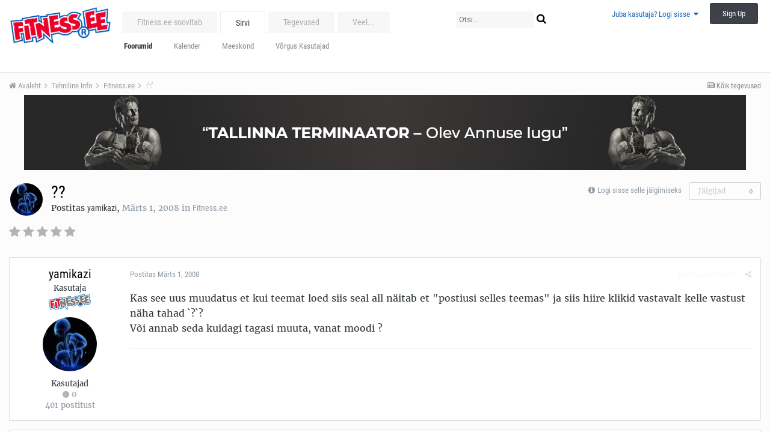

--- FILE ---
content_type: text/html;charset=UTF-8
request_url: https://forums.fitness.ee/index.php?app=forums&module=forums&controller=topic&id=15901&tab=comments
body_size: 14466
content:
<!DOCTYPE html>
<html lang="et-EE" dir="ltr">
	<head>
		<title>Fitness.ee foorum</title>
		<!--[if lt IE 9]>
			<link rel="stylesheet" type="text/css" href="https://forums.fitness.ee/uploads/css_built_10/5e61784858ad3c11f00b5706d12afe52_ie8.css.e77e468224ffd1b4001bf63d39b19b33.css">
		    <script src="//forums.fitness.ee/applications/core/interface/html5shiv/html5shiv.js"></script>
		<![endif]-->
		
<meta charset="utf-8">

	<meta name="viewport" content="width=device-width, initial-scale=1">


	<meta property="og:image" content="https://forums.fitness.ee/uploads/monthly_2018_12/fitness_ee_mini.png.4e2f2fb6bf67dd73da43772f0a4c862e.png">


	
		
			
				<meta name="description" content="
Kas see uus muudatus et kui teemat loed siis seal all näitab et &quot;postiusi selles teemas&quot; ja siis hiire klikid vastavalt kelle vastust näha tahad `?`? Või an...">
			
		
	

	
		
			
				<meta property="og:title" content="Fitness.ee foorum">
			
		
	

	
		
			
				<meta property="og:type" content="website">
			
		
	

	
		
			
				<meta property="og:url" content="https://forums.fitness.ee/">
			
		
	

	
		
			
				<meta property="og:description" content="
Kas see uus muudatus et kui teemat loed siis seal all näitab et &quot;postiusi selles teemas&quot; ja siis hiire klikid vastavalt kelle vastust näha tahad `?`? Või an...">
			
		
	

	
		
			
				<meta property="og:updated_time" content="2008-03-01T23:40:43Z">
			
		
	

	
		
			
				<meta property="og:site_name" content="Fitness.ee foorum">
			
		
	

	
		
			
				<meta property="og:locale" content="et_EE">
			
		
	

	
		
			
				<meta name="keywords" content="Fitness.ee foorum - kogu info ühest kohast: jõusaal, kulturism, jõutõstmine, toidulisandid, treeningkavad, personaaltreening, toitumine, dieet, rasvapõletajad">
			
		
	

<meta name="theme-color" content="#ffffff">
<link rel="canonical" href="https://forums.fitness.ee/index.php?app=forums&amp;module=forums&amp;controller=topic&amp;id=15901" />


		


	
		<link href="https://fonts.googleapis.com/css?family=Roboto:300,300i,400,400i,700,700i" rel="stylesheet">
	



	<link rel='stylesheet' href='https://forums.fitness.ee/uploads/css_built_10/341e4a57816af3ba440d891ca87450ff_framework.css.4a12946f0c5e8c1077556d984b22b615.css?v=1c5b293fa8' media='all'>

	<link rel='stylesheet' href='https://forums.fitness.ee/uploads/css_built_10/05e81b71abe4f22d6eb8d1a929494829_responsive.css.fd02a097afbfcbcda99b5b3daad5a6c0.css?v=1c5b293fa8' media='all'>

	<link rel='stylesheet' href='https://forums.fitness.ee/uploads/css_built_10/20446cf2d164adcc029377cb04d43d17_flags.css.6501ca29da001331e99a0c0a1fc91c08.css?v=1c5b293fa8' media='all'>

	<link rel='stylesheet' href='https://forums.fitness.ee/uploads/css_built_10/90eb5adf50a8c640f633d47fd7eb1778_core.css.59ec78d3df9d46d95708737bc6d4d0ad.css?v=1c5b293fa8' media='all'>

	<link rel='stylesheet' href='https://forums.fitness.ee/uploads/css_built_10/5a0da001ccc2200dc5625c3f3934497d_core_responsive.css.1e7c34f9deaec0720d5abb6d7b67a0ab.css?v=1c5b293fa8' media='all'>

	<link rel='stylesheet' href='https://forums.fitness.ee/uploads/css_built_10/62e269ced0fdab7e30e026f1d30ae516_forums.css.00f4325be6c2fca10e3ccf2bd7338e0e.css?v=1c5b293fa8' media='all'>

	<link rel='stylesheet' href='https://forums.fitness.ee/uploads/css_built_10/76e62c573090645fb99a15a363d8620e_forums_responsive.css.44f1393e885457e900b0b681b4451cff.css?v=1c5b293fa8' media='all'>




<link rel='stylesheet' href='https://forums.fitness.ee/uploads/css_built_10/258adbb6e4f3e83cd3b355f84e3fa002_custom.css.e6ef3b33d723b800c3686ac96e757a9f.css?v=1c5b293fa8' media='all'>



		
		

	</head>
	<body class='ipsApp ipsApp_front ipsJS_none ipsClearfix' data-controller='core.front.core.app' data-message="" data-pageApp='forums' data-pageLocation='front' data-pageModule='forums' data-pageController='topic'>
		<a href='#elContent' class='ipsHide' title='Go to main content on this page' accesskey='m'>Jump to content</a>
		
		<div id='ipsLayout_header' class='ipsClearfix'>
			

			


			
<ul id='elMobileNav' class='ipsList_inline ipsResponsive_hideDesktop ipsResponsive_block' data-controller='core.front.core.mobileNav' data-default="all">
	
		
			
			
				
				
			
				
					<li id='elMobileBreadcrumb'>
						<a href='https://forums.fitness.ee/index.php?app=forums&amp;module=forums&amp;controller=forums&amp;id=16'>
							<span>Fitness.ee</span>
						</a>
					</li>
				
				
			
				
				
			
		
	
	
	
	<li >
		<a data-action="defaultStream" class='ipsType_light'  href='https://forums.fitness.ee/index.php?app=core&amp;module=discover&amp;controller=streams'><i class='icon-newspaper'></i></a>
	</li>

	
		<li class='ipsJS_show'>
			<a href='https://forums.fitness.ee/index.php?app=core&amp;module=search&amp;controller=search' data-action="mobileSearch"><i class='fa fa-search'></i></a>
		</li>
	
	<li data-ipsDrawer data-ipsDrawer-drawerElem='#elMobileDrawer'>
		<a href='#'>
			
			
				
			
			
			
			<i class='fa fa-navicon'></i>
		</a>
	</li>
</ul>
			<header>
				<div class='ipsLayout_container'>
					


<a href='https://www.fitness.ee/' id='elLogo' accesskey='1'><img src="https://forums.fitness.ee/uploads/monthly_2020_08/fitness_ee-logo_main.png.4d1fe1e11e031dd9fd7cac3462c253aa.png" alt='Fitness.ee foorum'></a>

					

	<ul id='elUserNav' class='ipsList_inline cSignedOut ipsClearfix ipsResponsive_hidePhone ipsResponsive_block'>
		
		<li id='elSignInLink'>
			
				<a href='https://forums.fitness.ee/index.php?app=core&amp;module=system&amp;controller=login' data-ipsMenu-closeOnClick="false" data-ipsMenu id='elUserSignIn'>
					Juba kasutaja? Logi sisse &nbsp;<i class='fa fa-caret-down'></i>
				</a>
			
			
<div id='elUserSignIn_menu' class='ipsMenu ipsMenu_auto ipsHide'>
	<div data-role="loginForm">
		
		
			
				
<form accept-charset='utf-8' class="ipsPad ipsForm ipsForm_vertical" method='post' action='https://forums.fitness.ee/index.php?app=core&amp;module=system&amp;controller=login' data-ipsValidation novalidate>
	<input type="hidden" name="login__standard_submitted" value="1">
	
		<input type="hidden" name="csrfKey" value="bccd0ff5658db6bfec354db93dd1a2b2">
	
	<h4 class="ipsType_sectionHead">Logi sisse</h4>
	<br><br>
	<ul class='ipsList_reset'>
		
			
				
					<li class="ipsFieldRow ipsFieldRow_noLabel ipsFieldRow_fullWidth">
						<input type="text" required placeholder="Näidatav Nimi" name='auth' id='auth'>
					</li>
				
			
				
					<li class="ipsFieldRow ipsFieldRow_noLabel ipsFieldRow_fullWidth">
						<input type="password" required placeholder="Salasõna" name='password' id='password'>
					</li>
				
			
				
					
<li class='ipsFieldRow ipsFieldRow_checkbox ipsClearfix ' id="9c7ffa65f11c317804907d1e35f70d9d">
	
		
		
<input type="hidden" name="remember_me" value="0">
<span class='ipsCustomInput'>
	<input
		type='checkbox'
		name='remember_me_checkbox'
		value='1'
		id="check_9c7ffa65f11c317804907d1e35f70d9d"
		data-toggle-id="9c7ffa65f11c317804907d1e35f70d9d"
		checked aria-checked='true'
		
		
		
		
		
		
	>
	
	<span></span>
</span>


		
		<div class='ipsFieldRow_content'>
			<label class='ipsFieldRow_label' for='check_9c7ffa65f11c317804907d1e35f70d9d'>Jäta mind meelde </label>
			


<span class='ipsFieldRow_desc'>
	Ei ole soovitatav avalikult kasutatavate arvutite puhul
</span>
			
			
		</div>
	
</li>
				
			
				
					
<li class='ipsFieldRow ipsFieldRow_checkbox ipsClearfix ' id="447c4ee74bbd7ef2ff264d7b7231e3e7">
	
		
		
<input type="hidden" name="signin_anonymous" value="0">
<span class='ipsCustomInput'>
	<input
		type='checkbox'
		name='signin_anonymous_checkbox'
		value='1'
		id="check_447c4ee74bbd7ef2ff264d7b7231e3e7"
		data-toggle-id="447c4ee74bbd7ef2ff264d7b7231e3e7"
		aria-checked='false'
		
		
		
		
		
		
	>
	
	<span></span>
</span>


		
		<div class='ipsFieldRow_content'>
			<label class='ipsFieldRow_label' for='check_447c4ee74bbd7ef2ff264d7b7231e3e7'>Logi sisse anonüümselt </label>
			
			
			
		</div>
	
</li>
				
			
		
		<li class="ipsFieldRow ipsFieldRow_fullWidth">
			<br>
			<button type="submit" class="ipsButton ipsButton_primary ipsButton_small" id="elSignIn_submit">Logi sisse</button>
			<br>
			<p class="ipsType_right ipsType_small">
				<a href='https://forums.fitness.ee/index.php?app=core&amp;module=system&amp;controller=lostpass' data-ipsDialog data-ipsDialog-title='Unustasid salasõna?'>Unustasid salasõna?</a>
			</p>
		</li>
	</ul>
</form>
			
		
		
	</div>
</div>
		</li>
		
			<li>
				<a href='https://forums.fitness.ee/index.php?app=core&amp;module=system&amp;controller=register'  id='elRegisterButton' class='ipsButton ipsButton_normal ipsButton_primary'>
						Sign Up
				</a>
			</li>
		
	</ul>

				</div>
			</header>
			

	<nav data-controller='core.front.core.navBar' class=''>
		<div class='ipsNavBar_primary ipsLayout_container  ipsClearfix'>
			
				<div id='elSearch' class='ipsPos_right' data-controller='core.front.core.quickSearch' data-default="all">
					<form accept-charset='utf-8' action='//forums.fitness.ee/index.php?app=core&amp;module=search&amp;controller=search' method='post'>
						<a href='#' id='elSearchFilter' data-ipsMenu data-ipsMenu-selectable='radio' data-ipsMenu-appendTo='#elSearch' class="ipsHide">
							<span data-role='searchingIn'>
								
									
										This Topic
										
										
											<input name="type" value="forums_topic" data-role="searchFilter" type="hidden">
										
											<input name="item" value="15901" data-role="searchFilter" type="hidden">
										
										
								
							</span>
							<i class='fa fa-caret-down'></i>
						</a>
						<input type="hidden" name="type" value="forums_topic" data-role="searchFilter">
						<ul id='elSearchFilter_menu' class='ipsMenu ipsMenu_selectable ipsMenu_narrow ipsHide'>
							<li class='ipsMenu_item ' data-ipsMenuValue='all'>
								<a href='https://forums.fitness.ee/index.php?app=core&amp;module=search&amp;controller=search&amp;csrfKey=bccd0ff5658db6bfec354db93dd1a2b2' title='Kõik Sisu'>Kõik Sisu</a>
							</li>
							<li class='ipsMenu_sep'><hr></li>
							
								
								
									<li class='ipsMenu_item ipsMenu_itemChecked' data-ipsMenuValue='{&quot;type&quot;:&quot;forums_topic&quot;,&quot;item&quot;:15901}' data-options='{&quot;type&quot;:&quot;forums_topic&quot;,&quot;item&quot;:15901}'>
										<a href='#'>This Topic</a>
									</li>
								
									<li class='ipsMenu_item ' data-ipsMenuValue='{&quot;type&quot;:&quot;forums_topic&quot;,&quot;nodes&quot;:16}' data-options='{&quot;type&quot;:&quot;forums_topic&quot;,&quot;nodes&quot;:16}'>
										<a href='#'>This Forum</a>
									</li>
								
								<li class='ipsMenu_sep'><hr></li>
							
							<li data-role='globalSearchMenuOptions'></li>
							<li class='ipsMenu_item ipsMenu_itemNonSelect'>
								<a href='https://forums.fitness.ee/index.php?app=core&amp;module=search&amp;controller=search' accesskey='4'><i class='fa fa-cog'></i> Täpsem Otsing</a>
							</li>
						</ul>
						<input type='search' id='elSearchField' placeholder='Otsi...' name='q'>
						<button type='submit'><i class='fa fa-search'></i></button>
					</form>
				</div>
			
			<ul data-role="primaryNavBar" class='ipsResponsive_showDesktop ipsResponsive_block'>
				


	
		
		
		<li  id='elNavSecondary_53' data-role="navBarItem" data-navApp="core" data-navExt="CustomItem">
			
			
				<a href="https://forums.fitness.ee/index.php?app=core&amp;module=promote&amp;controller=ourpicks"  data-navItem-id="53" >
					Fitness.ee soovitab
				</a>
			
			
		</li>
	
	

	
		
		
			
		
		<li class='ipsNavBar_active' data-active id='elNavSecondary_1' data-role="navBarItem" data-navApp="core" data-navExt="CustomItem">
			
			
				<a href="https://forums.fitness.ee"  data-navItem-id="1" data-navDefault>
					Sirvi
				</a>
			
			
				<ul class='ipsNavBar_secondary ' data-role='secondaryNavBar'>
					


	
		
		
			
		
		<li class='ipsNavBar_active' data-active id='elNavSecondary_8' data-role="navBarItem" data-navApp="forums" data-navExt="Forums">
			
			
				<a href="https://forums.fitness.ee/index.php?app=forums&amp;module=forums&amp;controller=index"  data-navItem-id="8" data-navDefault>
					Foorumid
				</a>
			
			
		</li>
	
	

	
		
		
		<li  id='elNavSecondary_12' data-role="navBarItem" data-navApp="calendar" data-navExt="Calendar">
			
			
				<a href="https://forums.fitness.ee/index.php?app=calendar&amp;module=calendar&amp;controller=view"  data-navItem-id="12" >
					Kalender
				</a>
			
			
		</li>
	
	

	
		
		
		<li  id='elNavSecondary_10' data-role="navBarItem" data-navApp="core" data-navExt="StaffDirectory">
			
			
				<a href="https://forums.fitness.ee/index.php?app=core&amp;module=staffdirectory&amp;controller=directory"  data-navItem-id="10" >
					Meeskond
				</a>
			
			
		</li>
	
	

	
		
		
		<li  id='elNavSecondary_11' data-role="navBarItem" data-navApp="core" data-navExt="OnlineUsers">
			
			
				<a href="https://forums.fitness.ee/index.php?app=core&amp;module=online&amp;controller=online"  data-navItem-id="11" >
					Võrgus Kasutajad
				</a>
			
			
		</li>
	
	

					<li class='ipsHide' id='elNavigationMore_1' data-role='navMore'>
						<a href='#' data-ipsMenu data-ipsMenu-appendTo='#elNavigationMore_1' id='elNavigationMore_1_dropdown'>Veel... <i class='fa fa-caret-down'></i></a>
						<ul class='ipsHide ipsMenu ipsMenu_auto' id='elNavigationMore_1_dropdown_menu' data-role='moreDropdown'></ul>
					</li>
				</ul>
			
		</li>
	
	

	
		
		
		<li  id='elNavSecondary_2' data-role="navBarItem" data-navApp="core" data-navExt="CustomItem">
			
			
				<a href="https://forums.fitness.ee/index.php?app=core&amp;module=discover&amp;controller=streams"  data-navItem-id="2" >
					Tegevused
				</a>
			
			
				<ul class='ipsNavBar_secondary ipsHide' data-role='secondaryNavBar'>
					


	
		
		
		<li  id='elNavSecondary_3' data-role="navBarItem" data-navApp="core" data-navExt="AllActivity">
			
			
				<a href="https://forums.fitness.ee/index.php?app=core&amp;module=discover&amp;controller=streams"  data-navItem-id="3" >
					Kõik tegevused
				</a>
			
			
		</li>
	
	

	
		
		
		<li  id='elNavSecondary_4' data-role="navBarItem" data-navApp="core" data-navExt="YourActivityStreams">
			
			
				<a href="#"  data-navItem-id="4" >
					Minu tegevuste voog
				</a>
			
			
		</li>
	
	

	
		
		
		<li  id='elNavSecondary_5' data-role="navBarItem" data-navApp="core" data-navExt="YourActivityStreamsItem">
			
			
				<a href="https://forums.fitness.ee/index.php?app=core&amp;module=discover&amp;controller=streams&amp;id=1"  data-navItem-id="5" >
					Lugemata Sisu
				</a>
			
			
		</li>
	
	

	
		
		
		<li  id='elNavSecondary_6' data-role="navBarItem" data-navApp="core" data-navExt="YourActivityStreamsItem">
			
			
				<a href="https://forums.fitness.ee/index.php?app=core&amp;module=discover&amp;controller=streams&amp;id=2"  data-navItem-id="6" >
					Sisu mille olen alustanud
				</a>
			
			
		</li>
	
	

	
		
		
		<li  id='elNavSecondary_7' data-role="navBarItem" data-navApp="core" data-navExt="Search">
			
			
				<a href="https://forums.fitness.ee/index.php?app=core&amp;module=search&amp;controller=search"  data-navItem-id="7" >
					Otsi
				</a>
			
			
		</li>
	
	

					<li class='ipsHide' id='elNavigationMore_2' data-role='navMore'>
						<a href='#' data-ipsMenu data-ipsMenu-appendTo='#elNavigationMore_2' id='elNavigationMore_2_dropdown'>Veel... <i class='fa fa-caret-down'></i></a>
						<ul class='ipsHide ipsMenu ipsMenu_auto' id='elNavigationMore_2_dropdown_menu' data-role='moreDropdown'></ul>
					</li>
				</ul>
			
		</li>
	
	

	
		
		
		<li  id='elNavSecondary_19' data-role="navBarItem" data-navApp="core" data-navExt="CustomItem">
			
			
				<a href="http://www.fitness.ee"  data-navItem-id="19" >
					Fitness.ee
				</a>
			
			
				<ul class='ipsNavBar_secondary ipsHide' data-role='secondaryNavBar'>
					


	
		
		
		<li  id='elNavSecondary_21' data-role="navBarItem" data-navApp="core" data-navExt="CustomItem">
			
			
				<a href="http://www.fitness.ee/uudised"  data-navItem-id="21" >
					Uudised
				</a>
			
			
		</li>
	
	

	
		
		
		<li  id='elNavSecondary_22' data-role="navBarItem" data-navApp="core" data-navExt="CustomItem">
			
			
				<a href="http://www.fitness.ee/artiklid"  data-navItem-id="22" >
					Artiklid
				</a>
			
			
		</li>
	
	

	
		
		
		<li  id='elNavSecondary_23' data-role="navBarItem" data-navApp="core" data-navExt="CustomItem">
			
			
				<a href="http://gallery.fitness.ee"  data-navItem-id="23" >
					Galerii
				</a>
			
			
		</li>
	
	

	
		
		
		<li  id='elNavSecondary_24' data-role="navBarItem" data-navApp="core" data-navExt="CustomItem">
			
			
				<a href="http://www.fitness.ee/tv"  data-navItem-id="24" >
					Fitness TV
				</a>
			
			
		</li>
	
	

	
		
		
		<li  id='elNavSecondary_25' data-role="navBarItem" data-navApp="core" data-navExt="CustomItem">
			
			
				<a href="http://fitrate.fitness.ee"  data-navItem-id="25" >
					Rate
				</a>
			
			
		</li>
	
	

	
		
		
		<li  id='elNavSecondary_28' data-role="navBarItem" data-navApp="core" data-navExt="CustomItem">
			
			
				<a href="http://fitshop.fitness.ee/klubid/"  data-navItem-id="28" >
					Klubid
				</a>
			
			
		</li>
	
	

	
		
		
		<li  id='elNavSecondary_29' data-role="navBarItem" data-navApp="core" data-navExt="CustomItem">
			
			
				<a href="http://www.fitness.ee/treenerite-nimekiri"  data-navItem-id="29" >
					Treenerid
				</a>
			
			
		</li>
	
	

	
		
		
		<li  id='elNavSecondary_30' data-role="navBarItem" data-navApp="core" data-navExt="CustomItem">
			
			
				<a href="http://www.fitness.ee/kaupmeeste-nimekiri"  data-navItem-id="30" >
					Kaupmehed
				</a>
			
			
		</li>
	
	

	
		
		
		<li  id='elNavSecondary_31' data-role="navBarItem" data-navApp="core" data-navExt="CustomItem">
			
			
				<a href="http://www.fitness.ee/syndmused"  data-navItem-id="31" >
					Sündmused
				</a>
			
			
		</li>
	
	

	
		
		
		<li  id='elNavSecondary_27' data-role="navBarItem" data-navApp="core" data-navExt="CustomItem">
			
			
				<a href="http://www.fitness.ee/pildimang"  data-navItem-id="27" >
					Pildimäng
				</a>
			
			
		</li>
	
	

	
		
		
		<li  id='elNavSecondary_32' data-role="navBarItem" data-navApp="core" data-navExt="CustomItem">
			
			
				<a href="http://www.fitness.ee/kaloriarvuti"  data-navItem-id="32" >
					Kaloriarvuti
				</a>
			
			
		</li>
	
	

	
		
		
		<li  id='elNavSecondary_26' data-role="navBarItem" data-navApp="core" data-navExt="CustomItem">
			
			
				<a href="http://www.fitness.ee/kontakt"  data-navItem-id="26" >
					Kontakt
				</a>
			
			
		</li>
	
	

					<li class='ipsHide' id='elNavigationMore_19' data-role='navMore'>
						<a href='#' data-ipsMenu data-ipsMenu-appendTo='#elNavigationMore_19' id='elNavigationMore_19_dropdown'>Veel... <i class='fa fa-caret-down'></i></a>
						<ul class='ipsHide ipsMenu ipsMenu_auto' id='elNavigationMore_19_dropdown_menu' data-role='moreDropdown'></ul>
					</li>
				</ul>
			
		</li>
	
	

	
		
		
		<li  id='elNavSecondary_36' data-role="navBarItem" data-navApp="core" data-navExt="CustomItem">
			
			
				<a href="http://fitshop.fitness.ee/"  data-navItem-id="36" >
					Fitshop.ee
				</a>
			
			
				<ul class='ipsNavBar_secondary ipsHide' data-role='secondaryNavBar'>
					


	
		
		
		<li  id='elNavSecondary_39' data-role="navBarItem" data-navApp="core" data-navExt="CustomItem">
			
			
				<a href="http://fitshop.fitness.ee/batoonid/"  data-navItem-id="39" >
					Batoonid
				</a>
			
			
		</li>
	
	

	
		
		
		<li  id='elNavSecondary_40' data-role="navBarItem" data-navApp="core" data-navExt="CustomItem">
			
			
				<a href="http://fitshop.fitness.ee/joogid/"  data-navItem-id="40" >
					Joogid/Shotid
				</a>
			
			
		</li>
	
	

	
		
		
		<li  id='elNavSecondary_41' data-role="navBarItem" data-navApp="core" data-navExt="CustomItem">
			
			
				<a href="http://fitshop.fitness.ee/proteiinid-valgud/"  data-navItem-id="41" >
					Proteiinid/Valgud
				</a>
			
			
		</li>
	
	

	
		
		
		<li  id='elNavSecondary_42' data-role="navBarItem" data-navApp="core" data-navExt="CustomItem">
			
			
				<a href="http://fitshop.fitness.ee/figuuritooted_rasvapoletajad/"  data-navItem-id="42" >
					Figuur/Rasvapõletus
				</a>
			
			
		</li>
	
	

	
		
		
		<li  id='elNavSecondary_43' data-role="navBarItem" data-navApp="core" data-navExt="CustomItem">
			
			
				<a href="http://fitshop.fitness.ee/energia-vastupidavus/"  data-navItem-id="43" >
					Energia/Vastupidavus
				</a>
			
			
		</li>
	
	

	
		
		
		<li  id='elNavSecondary_44' data-role="navBarItem" data-navApp="core" data-navExt="CustomItem">
			
			
				<a href="http://fitshop.fitness.ee/ergutid/"  data-navItem-id="44" >
					Treeningeelne/Ergutid
				</a>
			
			
		</li>
	
	

	
		
		
		<li  id='elNavSecondary_45' data-role="navBarItem" data-navApp="core" data-navExt="CustomItem">
			
			
				<a href="http://fitshop.fitness.ee/aminohapped/"  data-navItem-id="45" >
					Aminohapped
				</a>
			
			
		</li>
	
	

	
		
		
		<li  id='elNavSecondary_46' data-role="navBarItem" data-navApp="core" data-navExt="CustomItem">
			
			
				<a href="http://fitshop.fitness.ee/massilisajad/"  data-navItem-id="46" >
					Massilisajad
				</a>
			
			
		</li>
	
	

	
		
		
		<li  id='elNavSecondary_47' data-role="navBarItem" data-navApp="core" data-navExt="CustomItem">
			
			
				<a href="http://fitshop.fitness.ee/taastajad/"  data-navItem-id="47" >
					Taastajad
				</a>
			
			
		</li>
	
	

	
		
		
		<li  id='elNavSecondary_48' data-role="navBarItem" data-navApp="core" data-navExt="CustomItem">
			
			
				<a href="http://fitshop.fitness.ee/kreatiinid/"  data-navItem-id="48" >
					Kreatiinid
				</a>
			
			
		</li>
	
	

					<li class='ipsHide' id='elNavigationMore_36' data-role='navMore'>
						<a href='#' data-ipsMenu data-ipsMenu-appendTo='#elNavigationMore_36' id='elNavigationMore_36_dropdown'>Veel... <i class='fa fa-caret-down'></i></a>
						<ul class='ipsHide ipsMenu ipsMenu_auto' id='elNavigationMore_36_dropdown_menu' data-role='moreDropdown'></ul>
					</li>
				</ul>
			
		</li>
	
	

	
		
		
		<li  id='elNavSecondary_52' data-role="navBarItem" data-navApp="core" data-navExt="CustomItem">
			
			
				<a href="https://forums.fitness.ee/index.php?app=core&amp;module=discover&amp;controller=popular&amp;tab=leaderboard"  data-navItem-id="52" >
					Edetabel
				</a>
			
			
		</li>
	
	

	
	

				<li class='ipsHide' id='elNavigationMore' data-role='navMore'>
					<a href='#' data-ipsMenu data-ipsMenu-appendTo='#elNavigationMore' id='elNavigationMore_dropdown'>Veel...</a>
					<ul class='ipsNavBar_secondary ipsHide' data-role='secondaryNavBar'>
						<li class='ipsHide' id='elNavigationMore_more' data-role='navMore'>
							<a href='#' data-ipsMenu data-ipsMenu-appendTo='#elNavigationMore_more' id='elNavigationMore_more_dropdown'>Veel... <i class='fa fa-caret-down'></i></a>
							<ul class='ipsHide ipsMenu ipsMenu_auto' id='elNavigationMore_more_dropdown_menu' data-role='moreDropdown'></ul>
						</li>
					</ul>
				</li>
			</ul>
		</div>
	</nav>

		</div>
		<main id='ipsLayout_body' class='ipsLayout_container'>
			<div id='ipsLayout_contentArea'>
				<div id='ipsLayout_contentWrapper'>
					
<nav class='ipsBreadcrumb ipsBreadcrumb_top ipsFaded_withHover'>
	

	<ul class='ipsList_inline ipsPos_right'>
		
		<li >
			<a data-action="defaultStream" class='ipsType_light '  href='https://forums.fitness.ee/index.php?app=core&amp;module=discover&amp;controller=streams'><i class='icon-newspaper'></i> <span>Kõik tegevused</span></a>
		</li>
		
	</ul>

	<ul data-role="breadcrumbList">
		<li>
			<a title="Avaleht" href='https://forums.fitness.ee/'>
				<span><i class='fa fa-home'></i> Avaleht <i class='fa fa-angle-right'></i></span>
			</a>
		</li>
		
		
			<li>
				
					<a href='https://forums.fitness.ee/index.php?app=forums&amp;module=forums&amp;controller=forums&amp;id=39'>
						<span>Tehniline Info <i class='fa fa-angle-right'></i></span>
					</a>
				
			</li>
		
			<li>
				
					<a href='https://forums.fitness.ee/index.php?app=forums&amp;module=forums&amp;controller=forums&amp;id=16'>
						<span>Fitness.ee <i class='fa fa-angle-right'></i></span>
					</a>
				
			</li>
		
			<li>
				
					??
				
			</li>
		
	</ul>
</nav>
					
					<div id='ipsLayout_mainArea'>
						<a id='elContent'></a>
						

<div class='ipsAdvertisement ipsSpacer_both ipsSpacer_half'>
	<ul class='ipsList_inline ipsType_center ipsList_reset ipsList_noSpacing'>
		<li class='ipsAdvertisement_large ipsResponsive_showDesktop ipsResponsive_inlineBlock ipsAreaBackground_light'>
			
				<a href='https://forums.fitness.ee/index.php?app=core&amp;module=system&amp;controller=redirect&amp;do=advertisement&amp;ad=24&amp;csrfKey=bccd0ff5658db6bfec354db93dd1a2b2' target='_blank' rel='nofollow noopener'>
			
				<img src='https://forums.fitness.ee/uploads/monthly_2022_07/62cb0e40af4f5_1200x1251.jpg.655839a83a5cb45655a8ec74afaa3675.jpg' alt="advertisement_alt" class='ipsImage ipsContained'>
			
				</a>
			
		</li>
		
		<li class='ipsAdvertisement_medium ipsResponsive_showTablet ipsResponsive_inlineBlock ipsAreaBackground_light'>
			
				<a href='https://forums.fitness.ee/index.php?app=core&amp;module=system&amp;controller=redirect&amp;do=advertisement&amp;ad=24&amp;csrfKey=bccd0ff5658db6bfec354db93dd1a2b2' target='_blank' rel='nofollow noopener'>
			
				<img src='https://forums.fitness.ee/uploads/monthly_2022_07/62cb0e40af4f5_1200x1251.jpg.655839a83a5cb45655a8ec74afaa3675.jpg' alt="advertisement_alt" class='ipsImage ipsContained'>
			
				</a>
			
		</li>

		<li class='ipsAdvertisement_small ipsResponsive_showPhone ipsResponsive_inlineBlock ipsAreaBackground_light'>
			
				<a href='https://forums.fitness.ee/index.php?app=core&amp;module=system&amp;controller=redirect&amp;do=advertisement&amp;ad=24&amp;csrfKey=bccd0ff5658db6bfec354db93dd1a2b2' target='_blank' rel='nofollow noopener'>
			
				<img src='https://forums.fitness.ee/uploads/monthly_2022_07/62cb0e40af4f5_1200x1251.jpg.655839a83a5cb45655a8ec74afaa3675.jpg' alt="advertisement_alt" class='ipsImage ipsContained'>
			
				</a>
			
		</li>
		
	</ul>
	
</div>

						
						
						

	<div class='cWidgetContainer '  data-role='widgetReceiver' data-orientation='horizontal' data-widgetArea='header'>
		<ul class='ipsList_reset'>
			
				
					
					<li class='ipsWidget ipsWidget_horizontal ipsBox ipsWidgetHide ipsHide' data-blockID='app_core_announcements_announcements' data-blockConfig="true" data-blockTitle="Teadaanded" data-blockErrorMessage="This block cannot be shown. This could be because it needs configuring, is unable to show on this page, or will show after reloading this page." data-controller='core.front.widgets.block'></li>
				
			
		</ul>
	</div>

						






<div class="ipsPageHeader ipsClearfix">
	
		<div class='ipsPos_right ipsResponsive_noFloat ipsResponsive_hidePhone'>
			

<div data-followApp='forums' data-followArea='topic' data-followID='15901' data-controller='core.front.core.followButton'>
	
		<span class='ipsType_light ipsType_blendLinks ipsResponsive_hidePhone ipsResponsive_inline'><i class='fa fa-info-circle'></i> <a href='https://forums.fitness.ee/index.php?app=core&amp;module=system&amp;controller=login' title='Go to the sign in page'>Logi sisse selle jälgimiseks</a>&nbsp;&nbsp;</span>
	
	

	<div class="ipsFollow ipsPos_middle ipsButton ipsButton_link ipsButton_verySmall ipsButton_disabled" data-role="followButton">
		
			<span>Jälgijad</span>
			<span class='ipsCommentCount'>0</span>
		
	</div>

</div>
		</div>
		<div class='ipsPos_right ipsResponsive_noFloat ipsResponsive_hidePhone'>
			






		</div>
		
	
	<div class='ipsPhotoPanel ipsPhotoPanel_small ipsPhotoPanel_notPhone ipsClearfix'>
		


	<a href="https://forums.fitness.ee/index.php?app=core&amp;module=members&amp;controller=profile&amp;id=9816" data-ipsHover data-ipsHover-target="https://forums.fitness.ee/index.php?app=core&amp;module=members&amp;controller=profile&amp;id=9816&amp;do=hovercard" class="ipsUserPhoto ipsUserPhoto_small" title="Vaata yamikazi profiili">
		<img src='https://forums.fitness.ee/uploads/av-9816.jpg' alt='yamikazi'>
	</a>

		<div>
			<h1 class='ipsType_pageTitle ipsContained_container'>
				

				
				
					<span class='ipsType_break ipsContained'>
						<span>??</span>
					</span>
				
			</h1>
			
			<p class='ipsType_reset ipsType_blendLinks '>
				<span class='ipsType_normal'>
				
					Postitas 
<a href='https://forums.fitness.ee/index.php?app=core&amp;module=members&amp;controller=profile&amp;id=9816' data-ipsHover data-ipsHover-target='https://forums.fitness.ee/index.php?app=core&amp;module=members&amp;controller=profile&amp;id=9816&amp;do=hovercard&amp;referrer=https%253A%252F%252Fforums.fitness.ee%252Findex.php%253Fapp%253Dforums%2526module%253Dforums%2526controller%253Dtopic%2526id%253D15901%2526tab%253Dcomments' title="Vaata yamikazi profiili" class="ipsType_break">yamikazi</a>, <span class='ipsType_light'><time datetime='2008-03-01T23:29:10Z' title='01.03.2008 23:29 ' data-short='17 yr'>Märts 1, 2008</time> in <a href="https://forums.fitness.ee/index.php?app=forums&amp;module=forums&amp;controller=forums&amp;id=16">Fitness.ee</a></span>
				
				</span>
				<br>
			</p>
			
		</div>
	</div>
</div>








<div class='ipsClearfix'>
	
		<div class='ipsPos_left ipsType_light ipsResponsive_hidePhone'>
			
			
<div  class='ipsClearfix ipsRating  ipsRating_veryLarge'>
	
	<ul class='ipsRating_collective'>
		
			
				<li class='ipsRating_off'>
					<i class='fa fa-star'></i>
				</li>
			
		
			
				<li class='ipsRating_off'>
					<i class='fa fa-star'></i>
				</li>
			
		
			
				<li class='ipsRating_off'>
					<i class='fa fa-star'></i>
				</li>
			
		
			
				<li class='ipsRating_off'>
					<i class='fa fa-star'></i>
				</li>
			
		
			
				<li class='ipsRating_off'>
					<i class='fa fa-star'></i>
				</li>
			
		
	</ul>
</div>
		</div>
	
	
	<ul class="ipsToolList ipsToolList_horizontal ipsClearfix ipsSpacer_both ipsResponsive_hidePhone">
		
		
		
	</ul>
</div>

<div data-controller='core.front.core.commentFeed,forums.front.topic.view, core.front.core.ignoredComments' data-autoPoll data-baseURL='https://forums.fitness.ee/index.php?app=forums&amp;module=forums&amp;controller=topic&amp;id=15901' data-lastPage data-feedID='topic-15901' class='cTopic ipsClear ipsSpacer_top'>
	
		
	

	

<div data-controller='core.front.core.recommendedComments' data-url='https://forums.fitness.ee/index.php?app=forums&amp;module=forums&amp;controller=topic&amp;id=15901&amp;recommended=comments' class='ipsAreaBackground ipsPad ipsBox ipsBox_transparent ipsSpacer_bottom ipsRecommendedComments ipsHide'>
	<div data-role="recommendedComments">
		<h2 class='ipsType_sectionHead ipsType_large'>Recommended Posts</h2>
		
	</div>
</div>
	
	<div data-role='commentFeed' data-controller='core.front.core.moderation' >
		<form action="https://forums.fitness.ee/index.php?app=forums&amp;module=forums&amp;controller=topic&amp;id=15901&amp;csrfKey=bccd0ff5658db6bfec354db93dd1a2b2&amp;do=multimodComment" method="post" data-ipsPageAction data-role='moderationTools'>
			
			
				
					
					
					




<a id='comment-131472'></a>
<article  id='elComment_131472' class='cPost ipsBox  ipsComment  ipsComment_parent ipsClearfix ipsClear ipsColumns ipsColumns_noSpacing ipsColumns_collapsePhone  '>
	

	<div class='cAuthorPane cAuthorPane_mobile ipsResponsive_showPhone ipsResponsive_block'>
		<h3 class='ipsType_sectionHead cAuthorPane_author ipsResponsive_showPhone ipsResponsive_inlineBlock ipsType_break ipsType_blendLinks ipsTruncate ipsTruncate_line'>
			
<a href='https://forums.fitness.ee/index.php?app=core&amp;module=members&amp;controller=profile&amp;id=9816' data-ipsHover data-ipsHover-target='https://forums.fitness.ee/index.php?app=core&amp;module=members&amp;controller=profile&amp;id=9816&amp;do=hovercard&amp;referrer=https%253A%252F%252Fforums.fitness.ee%252Findex.php%253Fapp%253Dforums%2526module%253Dforums%2526controller%253Dtopic%2526id%253D15901%2526tab%253Dcomments' title="Vaata yamikazi profiili" class="ipsType_break">yamikazi</a>
			<span class='ipsResponsive_showPhone ipsResponsive_inline'>&nbsp;&nbsp;

	
		<span title="Liikme üleüldine reputatsioon" data-ipsTooltip class='ipsRepBadge ipsRepBadge_neutral'>
	
			<i class='fa fa-circle'></i> 0
	
		</span>
	
</span>
		</h3>
		<div class='cAuthorPane_photo'>
			


	<a href="https://forums.fitness.ee/index.php?app=core&amp;module=members&amp;controller=profile&amp;id=9816" data-ipsHover data-ipsHover-target="https://forums.fitness.ee/index.php?app=core&amp;module=members&amp;controller=profile&amp;id=9816&amp;do=hovercard" class="ipsUserPhoto ipsUserPhoto_large" title="Vaata yamikazi profiili">
		<img src='https://forums.fitness.ee/uploads/av-9816.jpg' alt='yamikazi'>
	</a>

		</div>
	</div>
	<aside class='ipsComment_author cAuthorPane ipsColumn ipsColumn_medium ipsResponsive_hidePhone'>
		<h3 class='ipsType_sectionHead cAuthorPane_author ipsType_blendLinks ipsType_break'><strong>
<a href='https://forums.fitness.ee/index.php?app=core&amp;module=members&amp;controller=profile&amp;id=9816' data-ipsHover data-ipsHover-target='https://forums.fitness.ee/index.php?app=core&amp;module=members&amp;controller=profile&amp;id=9816&amp;do=hovercard&amp;referrer=https%253A%252F%252Fforums.fitness.ee%252Findex.php%253Fapp%253Dforums%2526module%253Dforums%2526controller%253Dtopic%2526id%253D15901%2526tab%253Dcomments' title="Vaata yamikazi profiili" class="ipsType_break">yamikazi</a></strong> <span class='ipsResponsive_showPhone ipsResponsive_inline'>&nbsp;&nbsp;

	
		<span title="Liikme üleüldine reputatsioon" data-ipsTooltip class='ipsRepBadge ipsRepBadge_neutral'>
	
			<i class='fa fa-circle'></i> 0
	
		</span>
	
</span></h3>
		
		<ul class='cAuthorPane_info ipsList_reset'>
			
				<li class='ipsType_break'>Kasutaja</li>
			
			
				<li><img src='https://forums.fitness.ee/uploads/pip_fitness_rank_4.png' alt=''></li>
			

			<li class='cAuthorPane_photo'>
				


	<a href="https://forums.fitness.ee/index.php?app=core&amp;module=members&amp;controller=profile&amp;id=9816" data-ipsHover data-ipsHover-target="https://forums.fitness.ee/index.php?app=core&amp;module=members&amp;controller=profile&amp;id=9816&amp;do=hovercard" class="ipsUserPhoto ipsUserPhoto_large" title="Vaata yamikazi profiili">
		<img src='https://forums.fitness.ee/uploads/av-9816.jpg' alt='yamikazi'>
	</a>

			</li>
			<li>Kasutajad</li>
			
          
 			
          
          
			
				<li>

	
		<span title="Liikme üleüldine reputatsioon" data-ipsTooltip class='ipsRepBadge ipsRepBadge_neutral'>
	
			<i class='fa fa-circle'></i> 0
	
		</span>
	
</li>
				<li class='ipsType_light'>401 postitust</li>
				
				

			
		</ul>
	</aside>
	<div class='ipsColumn ipsColumn_fluid'>
		

<div id='comment-131472_wrap' data-controller='core.front.core.comment' data-commentApp='forums' data-commentType='forums' data-commentID="131472" data-quoteData='{&quot;userid&quot;:9816,&quot;username&quot;:&quot;yamikazi&quot;,&quot;timestamp&quot;:1204414150,&quot;contentapp&quot;:&quot;forums&quot;,&quot;contenttype&quot;:&quot;forums&quot;,&quot;contentid&quot;:15901,&quot;contentclass&quot;:&quot;forums_Topic&quot;,&quot;contentcommentid&quot;:131472}' class='ipsComment_content ipsType_medium  ipsFaded_withHover'>
	

	<div class='ipsComment_meta ipsType_light'>
		<div class='ipsPos_right ipsType_light ipsType_reset ipsFaded ipsFaded_more ipsType_blendLinks'>
			<ul class='ipsList_inline ipsComment_tools'>
				
					<li><a href='https://forums.fitness.ee/index.php?app=forums&amp;module=forums&amp;controller=topic&amp;id=15901&amp;do=reportComment&amp;comment=131472' data-ipsDialog data-ipsDialog-remoteSubmit data-ipsDialog-size='medium' data-ipsDialog-flashMessage='Täname sind teavitamast.' data-ipsDialog-title="Teavita postitusest" data-action='reportComment' title='Teavita sellest sisust' class='ipsFaded ipsFaded_more'><span class='ipsResponsive_showPhone ipsResponsive_inline'><i class='fa fa-flag'></i></span><span class='ipsResponsive_hidePhone ipsResponsive_inline'>Teavita postitusest</span></a></li>
				
				
				
					<li><a class='ipsType_blendLinks' href='https://forums.fitness.ee/index.php?app=forums&amp;module=forums&amp;controller=topic&amp;id=15901' data-ipsTooltip title='Jaga seda postitust' data-ipsMenu data-ipsMenu-closeOnClick='false' id='elSharePost_131472' data-role='shareComment'><i class='fa fa-share-alt'></i></a></li>
				
				
			</ul>
		</div>

		<div class='ipsType_reset'>
			<a href='https://forums.fitness.ee/index.php?app=forums&amp;module=forums&amp;controller=topic&amp;id=15901&amp;do=findComment&amp;comment=131472' class='ipsType_blendLinks'>Postitas <time datetime='2008-03-01T23:29:10Z' title='01.03.2008 23:29 ' data-short='17 yr'>Märts 1, 2008</time></a>
			<span class='ipsResponsive_hidePhone'>
				
				
			</span>
		</div>
	</div>

	


	<div class='cPost_contentWrap ipsPad'>
		
		<div data-role='commentContent' class='ipsType_normal ipsType_richText ipsContained' data-controller='core.front.core.lightboxedImages'>
			
<p>Kas see uus muudatus et kui teemat loed siis seal all näitab et "postiusi selles teemas" ja siis hiire klikid vastavalt kelle vastust näha tahad `?`? </p><p>Või annab seda kuidagi tagasi muuta, vanat moodi ?</p>


			
		</div>

		<div class='ipsItemControls'>
			
				
					

	<div data-controller='core.front.core.reaction' class='ipsItemControls_right ipsClearfix '>	
		<div class='ipsReact ipsPos_right'>
			
				<div class='ipsReact_blurb ipsHide' data-role='reactionBlurb'>
					
				</div>
			
			
			
		</div>
	</div>


				
			
			<ul class='ipsComment_controls ipsClearfix ipsItemControls_left' data-role="commentControls">
				
					
					
					
				
				<li class='ipsHide' data-role='commentLoading'>
					<span class='ipsLoading ipsLoading_tiny ipsLoading_noAnim'></span>
				</li>
			</ul>
		</div>

		
			

		
	</div>

	<div class='ipsMenu ipsMenu_wide ipsHide cPostShareMenu' id='elSharePost_131472_menu'>
		<div class='ipsPad'>
			<h4 class='ipsType_sectionHead'>Jaga seda postitust</h4>
			<hr class='ipsHr'>
			<h5 class='ipsType_normal ipsType_reset'>Viita postitusele</h5>
			
			<input type='text' value='https://forums.fitness.ee/index.php?app=forums&amp;module=forums&amp;controller=topic&amp;id=15901' class='ipsField_fullWidth'>
			

			
				<h5 class='ipsType_normal ipsType_reset ipsSpacer_top'>Jaga teistes saitides</h5>
				

	<ul class='ipsList_inline ipsList_noSpacing ipsClearfix' data-controller="core.front.core.sharelink">
		
			<li>
<a href="http://www.linkedin.com/shareArticle?mini=true&amp;url=https%3A%2F%2Fforums.fitness.ee%2Findex.php%3Fapp%3Dforums%26module%3Dforums%26controller%3Dtopic%26id%3D15901%26do%3DfindComment%26comment%3D131472&amp;title=%3F%3F" class="cShareLink cShareLink_linkedin" target="_blank" data-role="shareLink" title='Share on LinkedIn' data-ipsTooltip rel='noopener'>
	<i class="fa fa-linkedin"></i>
</a></li>
		
			<li>
<a href="http://twitter.com/share?text=%3F%3F&amp;url=https%3A%2F%2Fforums.fitness.ee%2Findex.php%3Fapp%3Dforums%26module%3Dforums%26controller%3Dtopic%26id%3D15901%26do%3DfindComment%26comment%3D131472" class="cShareLink cShareLink_twitter" target="_blank" data-role="shareLink" title='Share on Twitter' data-ipsTooltip rel='noopener'>
	<i class="fa fa-twitter"></i>
</a></li>
		
			<li>
<a href="https://www.facebook.com/sharer/sharer.php?u=https%3A%2F%2Fforums.fitness.ee%2Findex.php%3Fapp%3Dforums%26module%3Dforums%26controller%3Dtopic%26id%3D15901%26do%3DfindComment%26comment%3D131472" class="cShareLink cShareLink_facebook" target="_blank" data-role="shareLink" title='Share on Facebook' data-ipsTooltip rel='noopener'>
	<i class="fa fa-facebook"></i>
</a></li>
		
			<li>
<a href="https://plus.google.com/share?url=https%3A%2F%2Fforums.fitness.ee%2Findex.php%3Fapp%3Dforums%26module%3Dforums%26controller%3Dtopic%26id%3D15901%26do%3DfindComment%26comment%3D131472" class="cShareLink cShareLink_google" target="_blank" data-role="shareLink" title='Share on Google+' data-ipsTooltip rel='noopener'>
	<i class="fa fa-google-plus"></i>
</a></li>
		
			<li>
<a href="http://digg.com/submit?url=https://forums.fitness.ee/index.php?app=forums%26module=forums%26controller=topic%26id=15901%26do=findComment%26comment=131472" class="cShareLink cShareLink_digg" target="_blank" data-role="shareLink" title='Share on Digg' data-ipsTooltip rel='noopener'>
	<i class="fa fa-digg"></i>
</a></li>
		
			<li>
<a href="https://del.icio.us/save?jump=close&amp;noui=1&amp;v=5&amp;provider=Fitness.ee%2Bfoorum&amp;url=https://forums.fitness.ee/index.php?app=forums%26module=forums%26controller=topic%26id=15901%26do=findComment%26comment=131472&amp;title=??" class="cShareLink cShareLink_delicious" target="_blank" data-role='shareLink' title='Save to Delicious' data-ipsTooltip rel='noopener'>
	<i class="fa fa-delicious"></i>
</a></li>
		
			<li>
<a href="http://www.reddit.com/submit?url=https%3A%2F%2Fforums.fitness.ee%2Findex.php%3Fapp%3Dforums%26module%3Dforums%26controller%3Dtopic%26id%3D15901%26do%3DfindComment%26comment%3D131472&amp;title=%3F%3F" class="cShareLink cShareLink_reddit" target="_blank" title='Share on Reddit' data-ipsTooltip rel='noopener'>
	<i class="fa fa-reddit"></i>
</a></li>
		
			<li>
<a href="http://www.stumbleupon.com/submit?url=https%253A%252F%252Fforums.fitness.ee%252Findex.php%253Fapp%253Dforums%2526module%253Dforums%2526controller%253Dtopic%2526id%253D15901%2526do%253DfindComment%2526comment%253D131472" class="cShareLink cShareLink_stumble" target="_blank" title='Share on StumbleUpon' data-ipsTooltip rel='noopener'>
	<i class="fa fa-stumbleupon"></i>
</a></li>
		
			<li>
<a href='https://forums.fitness.ee/index.php?app=forums&amp;module=forums&amp;controller=topic&amp;id=15901&amp;do=email&amp;comment=131472' rel='nofollow' class='cShareLink cShareLink_email' data-ipsDialog data-ipsDialog-title='Email this page' data-ipsDialog-remoteSubmit data-ipsDialog-flashMessage='The email has been sent' title='Share via email' data-ipsTooltip>
	<i class="fa fa-envelope"></i>
</a></li>
		
			<li>
<a href="http://pinterest.com/pin/create/button/?url=https://forums.fitness.ee/index.php?app=forums%26module=forums%26controller=topic%26id=15901%26do=findComment%26comment=131472&amp;media=https://forums.fitness.ee/uploads/monthly_2018_12/fitness_ee_mini.png.4e2f2fb6bf67dd73da43772f0a4c862e.png" class="cShareLink cShareLink_pinterest" target="_blank" data-role="shareLink" title='Share on Pinterest' data-ipsTooltip rel='noopener'>
	<i class="fa fa-pinterest"></i>
</a></li>
		
	</ul>

			
		</div>
	</div>
</div>
	</div>
</article>
					
				
					
					
					




<a id='comment-131473'></a>
<article  id='elComment_131473' class='cPost ipsBox  ipsComment  ipsComment_parent ipsClearfix ipsClear ipsColumns ipsColumns_noSpacing ipsColumns_collapsePhone  '>
	

	<div class='cAuthorPane cAuthorPane_mobile ipsResponsive_showPhone ipsResponsive_block'>
		<h3 class='ipsType_sectionHead cAuthorPane_author ipsResponsive_showPhone ipsResponsive_inlineBlock ipsType_break ipsType_blendLinks ipsTruncate ipsTruncate_line'>
			
<a href='https://forums.fitness.ee/index.php?app=core&amp;module=members&amp;controller=profile&amp;id=10031' data-ipsHover data-ipsHover-target='https://forums.fitness.ee/index.php?app=core&amp;module=members&amp;controller=profile&amp;id=10031&amp;do=hovercard&amp;referrer=https%253A%252F%252Fforums.fitness.ee%252Findex.php%253Fapp%253Dforums%2526module%253Dforums%2526controller%253Dtopic%2526id%253D15901%2526tab%253Dcomments' title="Vaata Ahha profiili" class="ipsType_break">Ahha</a>
			<span class='ipsResponsive_showPhone ipsResponsive_inline'>&nbsp;&nbsp;

	
		<span title="Liikme üleüldine reputatsioon" data-ipsTooltip class='ipsRepBadge ipsRepBadge_neutral'>
	
			<i class='fa fa-circle'></i> 0
	
		</span>
	
</span>
		</h3>
		<div class='cAuthorPane_photo'>
			


	<a href="https://forums.fitness.ee/index.php?app=core&amp;module=members&amp;controller=profile&amp;id=10031" data-ipsHover data-ipsHover-target="https://forums.fitness.ee/index.php?app=core&amp;module=members&amp;controller=profile&amp;id=10031&amp;do=hovercard" class="ipsUserPhoto ipsUserPhoto_large" title="Vaata Ahha profiili">
		<img src='https://forums.fitness.ee/uploads/av-10031.jpg' alt='Ahha'>
	</a>

		</div>
	</div>
	<aside class='ipsComment_author cAuthorPane ipsColumn ipsColumn_medium ipsResponsive_hidePhone'>
		<h3 class='ipsType_sectionHead cAuthorPane_author ipsType_blendLinks ipsType_break'><strong>
<a href='https://forums.fitness.ee/index.php?app=core&amp;module=members&amp;controller=profile&amp;id=10031' data-ipsHover data-ipsHover-target='https://forums.fitness.ee/index.php?app=core&amp;module=members&amp;controller=profile&amp;id=10031&amp;do=hovercard&amp;referrer=https%253A%252F%252Fforums.fitness.ee%252Findex.php%253Fapp%253Dforums%2526module%253Dforums%2526controller%253Dtopic%2526id%253D15901%2526tab%253Dcomments' title="Vaata Ahha profiili" class="ipsType_break">Ahha</a></strong> <span class='ipsResponsive_showPhone ipsResponsive_inline'>&nbsp;&nbsp;

	
		<span title="Liikme üleüldine reputatsioon" data-ipsTooltip class='ipsRepBadge ipsRepBadge_neutral'>
	
			<i class='fa fa-circle'></i> 0
	
		</span>
	
</span></h3>
		
		<ul class='cAuthorPane_info ipsList_reset'>
			
				<li class='ipsType_break'>Kasutaja</li>
			
			
				<li><img src='https://forums.fitness.ee/uploads/pip_fitness_rank_4.png' alt=''></li>
			

			<li class='cAuthorPane_photo'>
				


	<a href="https://forums.fitness.ee/index.php?app=core&amp;module=members&amp;controller=profile&amp;id=10031" data-ipsHover data-ipsHover-target="https://forums.fitness.ee/index.php?app=core&amp;module=members&amp;controller=profile&amp;id=10031&amp;do=hovercard" class="ipsUserPhoto ipsUserPhoto_large" title="Vaata Ahha profiili">
		<img src='https://forums.fitness.ee/uploads/av-10031.jpg' alt='Ahha'>
	</a>

			</li>
			<li>Kasutajad</li>
			
          
 			
          
          
			
				<li>

	
		<span title="Liikme üleüldine reputatsioon" data-ipsTooltip class='ipsRepBadge ipsRepBadge_neutral'>
	
			<i class='fa fa-circle'></i> 0
	
		</span>
	
</li>
				<li class='ipsType_light'>104 postitust</li>
				
				

			
		</ul>
	</aside>
	<div class='ipsColumn ipsColumn_fluid'>
		

<div id='comment-131473_wrap' data-controller='core.front.core.comment' data-commentApp='forums' data-commentType='forums' data-commentID="131473" data-quoteData='{&quot;userid&quot;:10031,&quot;username&quot;:&quot;Ahha&quot;,&quot;timestamp&quot;:1204414368,&quot;contentapp&quot;:&quot;forums&quot;,&quot;contenttype&quot;:&quot;forums&quot;,&quot;contentid&quot;:15901,&quot;contentclass&quot;:&quot;forums_Topic&quot;,&quot;contentcommentid&quot;:131473}' class='ipsComment_content ipsType_medium  ipsFaded_withHover'>
	

	<div class='ipsComment_meta ipsType_light'>
		<div class='ipsPos_right ipsType_light ipsType_reset ipsFaded ipsFaded_more ipsType_blendLinks'>
			<ul class='ipsList_inline ipsComment_tools'>
				
					<li><a href='https://forums.fitness.ee/index.php?app=forums&amp;module=forums&amp;controller=topic&amp;id=15901&amp;do=reportComment&amp;comment=131473' data-ipsDialog data-ipsDialog-remoteSubmit data-ipsDialog-size='medium' data-ipsDialog-flashMessage='Täname sind teavitamast.' data-ipsDialog-title="Teavita postitusest" data-action='reportComment' title='Teavita sellest sisust' class='ipsFaded ipsFaded_more'><span class='ipsResponsive_showPhone ipsResponsive_inline'><i class='fa fa-flag'></i></span><span class='ipsResponsive_hidePhone ipsResponsive_inline'>Teavita postitusest</span></a></li>
				
				
				
					<li><a class='ipsType_blendLinks' href='https://forums.fitness.ee/index.php?app=forums&amp;module=forums&amp;controller=topic&amp;id=15901&amp;do=findComment&amp;comment=131473' data-ipsTooltip title='Jaga seda postitust' data-ipsMenu data-ipsMenu-closeOnClick='false' id='elSharePost_131473' data-role='shareComment'><i class='fa fa-share-alt'></i></a></li>
				
				
			</ul>
		</div>

		<div class='ipsType_reset'>
			<a href='https://forums.fitness.ee/index.php?app=forums&amp;module=forums&amp;controller=topic&amp;id=15901&amp;do=findComment&amp;comment=131473' class='ipsType_blendLinks'>Postitas <time datetime='2008-03-01T23:32:48Z' title='01.03.2008 23:32 ' data-short='17 yr'>Märts 1, 2008</time></a>
			<span class='ipsResponsive_hidePhone'>
				
					(muudetud)
				
				
			</span>
		</div>
	</div>

	


	<div class='cPost_contentWrap ipsPad'>
		
		<div data-role='commentContent' class='ipsType_normal ipsType_richText ipsContained' data-controller='core.front.core.lightboxedImages'>
			
<p>Paremal on seaded ja sealt standard ( ma arvan et seda mõtled ) ja see pole uus asi</p>


			
				

<span class='ipsType_reset ipsType_medium ipsType_light' data-excludequote>
	<strong>Muudetud <time datetime='2008-03-01T23:34:12Z' title='01.03.2008 23:34 ' data-short='17 yr'>Märts 1, 2008</time> kasutaja Ahha poolt</strong>
	
	
</span>
			
		</div>

		<div class='ipsItemControls'>
			
				
					

	<div data-controller='core.front.core.reaction' class='ipsItemControls_right ipsClearfix '>	
		<div class='ipsReact ipsPos_right'>
			
				<div class='ipsReact_blurb ipsHide' data-role='reactionBlurb'>
					
				</div>
			
			
			
		</div>
	</div>


				
			
			<ul class='ipsComment_controls ipsClearfix ipsItemControls_left' data-role="commentControls">
				
					
					
					
				
				<li class='ipsHide' data-role='commentLoading'>
					<span class='ipsLoading ipsLoading_tiny ipsLoading_noAnim'></span>
				</li>
			</ul>
		</div>

		
			

		
	</div>

	<div class='ipsMenu ipsMenu_wide ipsHide cPostShareMenu' id='elSharePost_131473_menu'>
		<div class='ipsPad'>
			<h4 class='ipsType_sectionHead'>Jaga seda postitust</h4>
			<hr class='ipsHr'>
			<h5 class='ipsType_normal ipsType_reset'>Viita postitusele</h5>
			
			<input type='text' value='https://forums.fitness.ee/index.php?app=forums&amp;module=forums&amp;controller=topic&amp;id=15901&amp;do=findComment&amp;comment=131473' class='ipsField_fullWidth'>
			

			
				<h5 class='ipsType_normal ipsType_reset ipsSpacer_top'>Jaga teistes saitides</h5>
				

	<ul class='ipsList_inline ipsList_noSpacing ipsClearfix' data-controller="core.front.core.sharelink">
		
			<li>
<a href="http://www.linkedin.com/shareArticle?mini=true&amp;url=https%3A%2F%2Fforums.fitness.ee%2Findex.php%3Fapp%3Dforums%26module%3Dforums%26controller%3Dtopic%26id%3D15901%26do%3DfindComment%26comment%3D131473&amp;title=%3F%3F" class="cShareLink cShareLink_linkedin" target="_blank" data-role="shareLink" title='Share on LinkedIn' data-ipsTooltip rel='noopener'>
	<i class="fa fa-linkedin"></i>
</a></li>
		
			<li>
<a href="http://twitter.com/share?text=%3F%3F&amp;url=https%3A%2F%2Fforums.fitness.ee%2Findex.php%3Fapp%3Dforums%26module%3Dforums%26controller%3Dtopic%26id%3D15901%26do%3DfindComment%26comment%3D131473" class="cShareLink cShareLink_twitter" target="_blank" data-role="shareLink" title='Share on Twitter' data-ipsTooltip rel='noopener'>
	<i class="fa fa-twitter"></i>
</a></li>
		
			<li>
<a href="https://www.facebook.com/sharer/sharer.php?u=https%3A%2F%2Fforums.fitness.ee%2Findex.php%3Fapp%3Dforums%26module%3Dforums%26controller%3Dtopic%26id%3D15901%26do%3DfindComment%26comment%3D131473" class="cShareLink cShareLink_facebook" target="_blank" data-role="shareLink" title='Share on Facebook' data-ipsTooltip rel='noopener'>
	<i class="fa fa-facebook"></i>
</a></li>
		
			<li>
<a href="https://plus.google.com/share?url=https%3A%2F%2Fforums.fitness.ee%2Findex.php%3Fapp%3Dforums%26module%3Dforums%26controller%3Dtopic%26id%3D15901%26do%3DfindComment%26comment%3D131473" class="cShareLink cShareLink_google" target="_blank" data-role="shareLink" title='Share on Google+' data-ipsTooltip rel='noopener'>
	<i class="fa fa-google-plus"></i>
</a></li>
		
			<li>
<a href="http://digg.com/submit?url=https://forums.fitness.ee/index.php?app=forums%26module=forums%26controller=topic%26id=15901%26do=findComment%26comment=131473" class="cShareLink cShareLink_digg" target="_blank" data-role="shareLink" title='Share on Digg' data-ipsTooltip rel='noopener'>
	<i class="fa fa-digg"></i>
</a></li>
		
			<li>
<a href="https://del.icio.us/save?jump=close&amp;noui=1&amp;v=5&amp;provider=Fitness.ee%2Bfoorum&amp;url=https://forums.fitness.ee/index.php?app=forums%26module=forums%26controller=topic%26id=15901%26do=findComment%26comment=131473&amp;title=??" class="cShareLink cShareLink_delicious" target="_blank" data-role='shareLink' title='Save to Delicious' data-ipsTooltip rel='noopener'>
	<i class="fa fa-delicious"></i>
</a></li>
		
			<li>
<a href="http://www.reddit.com/submit?url=https%3A%2F%2Fforums.fitness.ee%2Findex.php%3Fapp%3Dforums%26module%3Dforums%26controller%3Dtopic%26id%3D15901%26do%3DfindComment%26comment%3D131473&amp;title=%3F%3F" class="cShareLink cShareLink_reddit" target="_blank" title='Share on Reddit' data-ipsTooltip rel='noopener'>
	<i class="fa fa-reddit"></i>
</a></li>
		
			<li>
<a href="http://www.stumbleupon.com/submit?url=https%253A%252F%252Fforums.fitness.ee%252Findex.php%253Fapp%253Dforums%2526module%253Dforums%2526controller%253Dtopic%2526id%253D15901%2526do%253DfindComment%2526comment%253D131473" class="cShareLink cShareLink_stumble" target="_blank" title='Share on StumbleUpon' data-ipsTooltip rel='noopener'>
	<i class="fa fa-stumbleupon"></i>
</a></li>
		
			<li>
<a href='https://forums.fitness.ee/index.php?app=forums&amp;module=forums&amp;controller=topic&amp;id=15901&amp;do=email&amp;comment=131473' rel='nofollow' class='cShareLink cShareLink_email' data-ipsDialog data-ipsDialog-title='Email this page' data-ipsDialog-remoteSubmit data-ipsDialog-flashMessage='The email has been sent' title='Share via email' data-ipsTooltip>
	<i class="fa fa-envelope"></i>
</a></li>
		
			<li>
<a href="http://pinterest.com/pin/create/button/?url=https://forums.fitness.ee/index.php?app=forums%26module=forums%26controller=topic%26id=15901%26do=findComment%26comment=131473&amp;media=https://forums.fitness.ee/uploads/monthly_2018_12/fitness_ee_mini.png.4e2f2fb6bf67dd73da43772f0a4c862e.png" class="cShareLink cShareLink_pinterest" target="_blank" data-role="shareLink" title='Share on Pinterest' data-ipsTooltip rel='noopener'>
	<i class="fa fa-pinterest"></i>
</a></li>
		
	</ul>

			
		</div>
	</div>
</div>
	</div>
</article>
					
				
					
					
					




<a id='comment-131474'></a>
<article  id='elComment_131474' class='cPost ipsBox  ipsComment  ipsComment_parent ipsClearfix ipsClear ipsColumns ipsColumns_noSpacing ipsColumns_collapsePhone  '>
	

	<div class='cAuthorPane cAuthorPane_mobile ipsResponsive_showPhone ipsResponsive_block'>
		<h3 class='ipsType_sectionHead cAuthorPane_author ipsResponsive_showPhone ipsResponsive_inlineBlock ipsType_break ipsType_blendLinks ipsTruncate ipsTruncate_line'>
			
<a href='https://forums.fitness.ee/index.php?app=core&amp;module=members&amp;controller=profile&amp;id=9816' data-ipsHover data-ipsHover-target='https://forums.fitness.ee/index.php?app=core&amp;module=members&amp;controller=profile&amp;id=9816&amp;do=hovercard&amp;referrer=https%253A%252F%252Fforums.fitness.ee%252Findex.php%253Fapp%253Dforums%2526module%253Dforums%2526controller%253Dtopic%2526id%253D15901%2526tab%253Dcomments' title="Vaata yamikazi profiili" class="ipsType_break">yamikazi</a>
			<span class='ipsResponsive_showPhone ipsResponsive_inline'>&nbsp;&nbsp;

	
		<span title="Liikme üleüldine reputatsioon" data-ipsTooltip class='ipsRepBadge ipsRepBadge_neutral'>
	
			<i class='fa fa-circle'></i> 0
	
		</span>
	
</span>
		</h3>
		<div class='cAuthorPane_photo'>
			


	<a href="https://forums.fitness.ee/index.php?app=core&amp;module=members&amp;controller=profile&amp;id=9816" data-ipsHover data-ipsHover-target="https://forums.fitness.ee/index.php?app=core&amp;module=members&amp;controller=profile&amp;id=9816&amp;do=hovercard" class="ipsUserPhoto ipsUserPhoto_large" title="Vaata yamikazi profiili">
		<img src='https://forums.fitness.ee/uploads/av-9816.jpg' alt='yamikazi'>
	</a>

		</div>
	</div>
	<aside class='ipsComment_author cAuthorPane ipsColumn ipsColumn_medium ipsResponsive_hidePhone'>
		<h3 class='ipsType_sectionHead cAuthorPane_author ipsType_blendLinks ipsType_break'><strong>
<a href='https://forums.fitness.ee/index.php?app=core&amp;module=members&amp;controller=profile&amp;id=9816' data-ipsHover data-ipsHover-target='https://forums.fitness.ee/index.php?app=core&amp;module=members&amp;controller=profile&amp;id=9816&amp;do=hovercard&amp;referrer=https%253A%252F%252Fforums.fitness.ee%252Findex.php%253Fapp%253Dforums%2526module%253Dforums%2526controller%253Dtopic%2526id%253D15901%2526tab%253Dcomments' title="Vaata yamikazi profiili" class="ipsType_break">yamikazi</a></strong> <span class='ipsResponsive_showPhone ipsResponsive_inline'>&nbsp;&nbsp;

	
		<span title="Liikme üleüldine reputatsioon" data-ipsTooltip class='ipsRepBadge ipsRepBadge_neutral'>
	
			<i class='fa fa-circle'></i> 0
	
		</span>
	
</span></h3>
		
		<ul class='cAuthorPane_info ipsList_reset'>
			
				<li class='ipsType_break'>Kasutaja</li>
			
			
				<li><img src='https://forums.fitness.ee/uploads/pip_fitness_rank_4.png' alt=''></li>
			

			<li class='cAuthorPane_photo'>
				


	<a href="https://forums.fitness.ee/index.php?app=core&amp;module=members&amp;controller=profile&amp;id=9816" data-ipsHover data-ipsHover-target="https://forums.fitness.ee/index.php?app=core&amp;module=members&amp;controller=profile&amp;id=9816&amp;do=hovercard" class="ipsUserPhoto ipsUserPhoto_large" title="Vaata yamikazi profiili">
		<img src='https://forums.fitness.ee/uploads/av-9816.jpg' alt='yamikazi'>
	</a>

			</li>
			<li>Kasutajad</li>
			
          
 			
          
          
			
				<li>

	
		<span title="Liikme üleüldine reputatsioon" data-ipsTooltip class='ipsRepBadge ipsRepBadge_neutral'>
	
			<i class='fa fa-circle'></i> 0
	
		</span>
	
</li>
				<li class='ipsType_light'>401 postitust</li>
				
				

			
		</ul>
	</aside>
	<div class='ipsColumn ipsColumn_fluid'>
		

<div id='comment-131474_wrap' data-controller='core.front.core.comment' data-commentApp='forums' data-commentType='forums' data-commentID="131474" data-quoteData='{&quot;userid&quot;:9816,&quot;username&quot;:&quot;yamikazi&quot;,&quot;timestamp&quot;:1204414843,&quot;contentapp&quot;:&quot;forums&quot;,&quot;contenttype&quot;:&quot;forums&quot;,&quot;contentid&quot;:15901,&quot;contentclass&quot;:&quot;forums_Topic&quot;,&quot;contentcommentid&quot;:131474}' class='ipsComment_content ipsType_medium  ipsFaded_withHover'>
	

	<div class='ipsComment_meta ipsType_light'>
		<div class='ipsPos_right ipsType_light ipsType_reset ipsFaded ipsFaded_more ipsType_blendLinks'>
			<ul class='ipsList_inline ipsComment_tools'>
				
					<li><a href='https://forums.fitness.ee/index.php?app=forums&amp;module=forums&amp;controller=topic&amp;id=15901&amp;do=reportComment&amp;comment=131474' data-ipsDialog data-ipsDialog-remoteSubmit data-ipsDialog-size='medium' data-ipsDialog-flashMessage='Täname sind teavitamast.' data-ipsDialog-title="Teavita postitusest" data-action='reportComment' title='Teavita sellest sisust' class='ipsFaded ipsFaded_more'><span class='ipsResponsive_showPhone ipsResponsive_inline'><i class='fa fa-flag'></i></span><span class='ipsResponsive_hidePhone ipsResponsive_inline'>Teavita postitusest</span></a></li>
				
				
				
					<li><a class='ipsType_blendLinks' href='https://forums.fitness.ee/index.php?app=forums&amp;module=forums&amp;controller=topic&amp;id=15901&amp;do=findComment&amp;comment=131474' data-ipsTooltip title='Jaga seda postitust' data-ipsMenu data-ipsMenu-closeOnClick='false' id='elSharePost_131474' data-role='shareComment'><i class='fa fa-share-alt'></i></a></li>
				
				
			</ul>
		</div>

		<div class='ipsType_reset'>
			<a href='https://forums.fitness.ee/index.php?app=forums&amp;module=forums&amp;controller=topic&amp;id=15901&amp;do=findComment&amp;comment=131474' class='ipsType_blendLinks'>Postitas <time datetime='2008-03-01T23:40:43Z' title='01.03.2008 23:40 ' data-short='17 yr'>Märts 1, 2008</time></a>
			<span class='ipsResponsive_hidePhone'>
				
				
			</span>
		</div>
	</div>

	


	<div class='cPost_contentWrap ipsPad'>
		
		<div data-role='commentContent' class='ipsType_normal ipsType_richText ipsContained' data-controller='core.front.core.lightboxedImages'>
			
<p>lol <img src="https://forums.fitness.ee/uploads/emoticons/default_smile.png" alt=":)" srcset="https://forums.fitness.ee/uploads/emoticons/smile@2x.png 2x" width="20" height="20"> igastahes tänud</p><p>....oma teada pole midagi muutnud, tulin ülepika aja siia ja siis oli juba teistmoodi</p>


			
		</div>

		<div class='ipsItemControls'>
			
				
					

	<div data-controller='core.front.core.reaction' class='ipsItemControls_right ipsClearfix '>	
		<div class='ipsReact ipsPos_right'>
			
				<div class='ipsReact_blurb ipsHide' data-role='reactionBlurb'>
					
				</div>
			
			
			
		</div>
	</div>


				
			
			<ul class='ipsComment_controls ipsClearfix ipsItemControls_left' data-role="commentControls">
				
					
					
					
				
				<li class='ipsHide' data-role='commentLoading'>
					<span class='ipsLoading ipsLoading_tiny ipsLoading_noAnim'></span>
				</li>
			</ul>
		</div>

		
			

		
	</div>

	<div class='ipsMenu ipsMenu_wide ipsHide cPostShareMenu' id='elSharePost_131474_menu'>
		<div class='ipsPad'>
			<h4 class='ipsType_sectionHead'>Jaga seda postitust</h4>
			<hr class='ipsHr'>
			<h5 class='ipsType_normal ipsType_reset'>Viita postitusele</h5>
			
			<input type='text' value='https://forums.fitness.ee/index.php?app=forums&amp;module=forums&amp;controller=topic&amp;id=15901&amp;do=findComment&amp;comment=131474' class='ipsField_fullWidth'>
			

			
				<h5 class='ipsType_normal ipsType_reset ipsSpacer_top'>Jaga teistes saitides</h5>
				

	<ul class='ipsList_inline ipsList_noSpacing ipsClearfix' data-controller="core.front.core.sharelink">
		
			<li>
<a href="http://www.linkedin.com/shareArticle?mini=true&amp;url=https%3A%2F%2Fforums.fitness.ee%2Findex.php%3Fapp%3Dforums%26module%3Dforums%26controller%3Dtopic%26id%3D15901%26do%3DfindComment%26comment%3D131474&amp;title=%3F%3F" class="cShareLink cShareLink_linkedin" target="_blank" data-role="shareLink" title='Share on LinkedIn' data-ipsTooltip rel='noopener'>
	<i class="fa fa-linkedin"></i>
</a></li>
		
			<li>
<a href="http://twitter.com/share?text=%3F%3F&amp;url=https%3A%2F%2Fforums.fitness.ee%2Findex.php%3Fapp%3Dforums%26module%3Dforums%26controller%3Dtopic%26id%3D15901%26do%3DfindComment%26comment%3D131474" class="cShareLink cShareLink_twitter" target="_blank" data-role="shareLink" title='Share on Twitter' data-ipsTooltip rel='noopener'>
	<i class="fa fa-twitter"></i>
</a></li>
		
			<li>
<a href="https://www.facebook.com/sharer/sharer.php?u=https%3A%2F%2Fforums.fitness.ee%2Findex.php%3Fapp%3Dforums%26module%3Dforums%26controller%3Dtopic%26id%3D15901%26do%3DfindComment%26comment%3D131474" class="cShareLink cShareLink_facebook" target="_blank" data-role="shareLink" title='Share on Facebook' data-ipsTooltip rel='noopener'>
	<i class="fa fa-facebook"></i>
</a></li>
		
			<li>
<a href="https://plus.google.com/share?url=https%3A%2F%2Fforums.fitness.ee%2Findex.php%3Fapp%3Dforums%26module%3Dforums%26controller%3Dtopic%26id%3D15901%26do%3DfindComment%26comment%3D131474" class="cShareLink cShareLink_google" target="_blank" data-role="shareLink" title='Share on Google+' data-ipsTooltip rel='noopener'>
	<i class="fa fa-google-plus"></i>
</a></li>
		
			<li>
<a href="http://digg.com/submit?url=https://forums.fitness.ee/index.php?app=forums%26module=forums%26controller=topic%26id=15901%26do=findComment%26comment=131474" class="cShareLink cShareLink_digg" target="_blank" data-role="shareLink" title='Share on Digg' data-ipsTooltip rel='noopener'>
	<i class="fa fa-digg"></i>
</a></li>
		
			<li>
<a href="https://del.icio.us/save?jump=close&amp;noui=1&amp;v=5&amp;provider=Fitness.ee%2Bfoorum&amp;url=https://forums.fitness.ee/index.php?app=forums%26module=forums%26controller=topic%26id=15901%26do=findComment%26comment=131474&amp;title=??" class="cShareLink cShareLink_delicious" target="_blank" data-role='shareLink' title='Save to Delicious' data-ipsTooltip rel='noopener'>
	<i class="fa fa-delicious"></i>
</a></li>
		
			<li>
<a href="http://www.reddit.com/submit?url=https%3A%2F%2Fforums.fitness.ee%2Findex.php%3Fapp%3Dforums%26module%3Dforums%26controller%3Dtopic%26id%3D15901%26do%3DfindComment%26comment%3D131474&amp;title=%3F%3F" class="cShareLink cShareLink_reddit" target="_blank" title='Share on Reddit' data-ipsTooltip rel='noopener'>
	<i class="fa fa-reddit"></i>
</a></li>
		
			<li>
<a href="http://www.stumbleupon.com/submit?url=https%253A%252F%252Fforums.fitness.ee%252Findex.php%253Fapp%253Dforums%2526module%253Dforums%2526controller%253Dtopic%2526id%253D15901%2526do%253DfindComment%2526comment%253D131474" class="cShareLink cShareLink_stumble" target="_blank" title='Share on StumbleUpon' data-ipsTooltip rel='noopener'>
	<i class="fa fa-stumbleupon"></i>
</a></li>
		
			<li>
<a href='https://forums.fitness.ee/index.php?app=forums&amp;module=forums&amp;controller=topic&amp;id=15901&amp;do=email&amp;comment=131474' rel='nofollow' class='cShareLink cShareLink_email' data-ipsDialog data-ipsDialog-title='Email this page' data-ipsDialog-remoteSubmit data-ipsDialog-flashMessage='The email has been sent' title='Share via email' data-ipsTooltip>
	<i class="fa fa-envelope"></i>
</a></li>
		
			<li>
<a href="http://pinterest.com/pin/create/button/?url=https://forums.fitness.ee/index.php?app=forums%26module=forums%26controller=topic%26id=15901%26do=findComment%26comment=131474&amp;media=https://forums.fitness.ee/uploads/monthly_2018_12/fitness_ee_mini.png.4e2f2fb6bf67dd73da43772f0a4c862e.png" class="cShareLink cShareLink_pinterest" target="_blank" data-role="shareLink" title='Share on Pinterest' data-ipsTooltip rel='noopener'>
	<i class="fa fa-pinterest"></i>
</a></li>
		
	</ul>

			
		</div>
	</div>
</div>
	</div>
</article>
					
				
			
			
<input type="hidden" name="csrfKey" value="bccd0ff5658db6bfec354db93dd1a2b2" />


		</form>
	</div>

	
	

	
		<a id='replyForm'></a>
		<div data-role='replyArea' class='cTopicPostArea ipsAreaBackground ipsPad cTopicPostArea_noSize ipsSpacer_top'>
			
				
				



	<div class='ipsType_center ipsPad cGuestTeaser'>
		
			<h2 class='ipsType_pageTitle'>Kommenteerimiseks logi sisse või loo konto</h2>
			<p class='ipsType_light ipsType_normal ipsType_reset'>You need to be a member in order to leave a comment</p>
		

		<div class='ipsBox ipsPad ipsSpacer_top'>
			<div class='ipsGrid ipsGrid_collapsePhone'>
				<div class='ipsGrid_span6 cGuestTeaser_left'>
					<h2 class='ipsType_sectionHead'>Loo konto</h2>
					<p class='ipsType_normal ipsType_reset ipsType_light ipsSpacer_bottom'>Sign up for a new account in our community. It's easy!</p>
					<a href='https://forums.fitness.ee/index.php?app=core&amp;module=system&amp;controller=register' class='ipsButton ipsButton_primary ipsButton_small'>Register a new account</a>
				</div>
				<div class='ipsGrid_span6 cGuestTeaser_right'>
					<h2 class='ipsType_sectionHead'>Logi sisse</h2>
					<p class='ipsType_normal ipsType_reset ipsType_light ipsSpacer_bottom'>Already have an account? Sign in here.</p>
					<a href='https://forums.fitness.ee/index.php?app=core&amp;module=system&amp;controller=login&amp;ref=aHR0cHM6Ly9mb3J1bXMuZml0bmVzcy5lZS9pbmRleC5waHA/YXBwPWZvcnVtcyZtb2R1bGU9Zm9ydW1zJmNvbnRyb2xsZXI9dG9waWMmaWQ9MTU5MDEjcmVwbHlGb3Jt' data-ipsDialog data-ipsDialog-size='medium' data-ipsDialog-title="Sign In Now" class='ipsButton ipsButton_primary ipsButton_small'>Sign In Now</a>
				</div>
			</div>
			
		</div>
	</div>


			
		</div>
	

	
		<div class='ipsResponsive_noFloat ipsResponsive_showPhone ipsResponsive_block ipsSpacer_top'>
			

<div data-followApp='forums' data-followArea='topic' data-followID='15901' data-controller='core.front.core.followButton'>
	
		<span class='ipsType_light ipsType_blendLinks ipsResponsive_hidePhone ipsResponsive_inline'><i class='fa fa-info-circle'></i> <a href='https://forums.fitness.ee/index.php?app=core&amp;module=system&amp;controller=login' title='Go to the sign in page'>Logi sisse selle jälgimiseks</a>&nbsp;&nbsp;</span>
	
	

	<div class="ipsFollow ipsPos_middle ipsButton ipsButton_link ipsButton_verySmall ipsButton_disabled" data-role="followButton">
		
			<span>Jälgijad</span>
			<span class='ipsCommentCount'>0</span>
		
	</div>

</div>
		</div>
		<div class='ipsResponsive_noFloat ipsResponsive_showPhone ipsResponsive_block ipsSpacer_top'>
			






		</div>
	
</div>



<div class='ipsGrid ipsGrid_collapsePhone ipsPager ipsClearfix ipsSpacer_top ipsContained'>
	<div class="ipsGrid_span6 ipsType_left ipsPager_prev ">
		
			<a href="https://forums.fitness.ee/index.php?app=forums&amp;module=forums&amp;controller=forums&amp;id=16" title="Mine Fitness.ee" rel="up">
				<span class="ipsPager_type">Mine Teema Loendisse</span>
				<span class="ipsPager_title ipsType_light ipsTruncate ipsTruncate_line">Fitness.ee</span>
			</a>
		
	</div>
	
</div>


	<hr class='ipsHr'>
	

	<ul class='ipsList_inline ipsList_noSpacing ipsClearfix' data-controller="core.front.core.sharelink">
		
			<li>
<a href="http://www.linkedin.com/shareArticle?mini=true&amp;url=https%3A%2F%2Fforums.fitness.ee%2Findex.php%3Fapp%3Dforums%26module%3Dforums%26controller%3Dtopic%26id%3D15901&amp;title=%3F%3F" class="cShareLink cShareLink_linkedin" target="_blank" data-role="shareLink" title='Share on LinkedIn' data-ipsTooltip rel='noopener'>
	<i class="fa fa-linkedin"></i>
</a></li>
		
			<li>
<a href="http://twitter.com/share?text=%3F%3F&amp;url=https%3A%2F%2Fforums.fitness.ee%2Findex.php%3Fapp%3Dforums%26module%3Dforums%26controller%3Dtopic%26id%3D15901" class="cShareLink cShareLink_twitter" target="_blank" data-role="shareLink" title='Share on Twitter' data-ipsTooltip rel='noopener'>
	<i class="fa fa-twitter"></i>
</a></li>
		
			<li>
<a href="https://www.facebook.com/sharer/sharer.php?u=https%3A%2F%2Fforums.fitness.ee%2Findex.php%3Fapp%3Dforums%26module%3Dforums%26controller%3Dtopic%26id%3D15901" class="cShareLink cShareLink_facebook" target="_blank" data-role="shareLink" title='Share on Facebook' data-ipsTooltip rel='noopener'>
	<i class="fa fa-facebook"></i>
</a></li>
		
			<li>
<a href="https://plus.google.com/share?url=https%3A%2F%2Fforums.fitness.ee%2Findex.php%3Fapp%3Dforums%26module%3Dforums%26controller%3Dtopic%26id%3D15901" class="cShareLink cShareLink_google" target="_blank" data-role="shareLink" title='Share on Google+' data-ipsTooltip rel='noopener'>
	<i class="fa fa-google-plus"></i>
</a></li>
		
			<li>
<a href="http://digg.com/submit?url=https://forums.fitness.ee/index.php?app=forums%26module=forums%26controller=topic%26id=15901" class="cShareLink cShareLink_digg" target="_blank" data-role="shareLink" title='Share on Digg' data-ipsTooltip rel='noopener'>
	<i class="fa fa-digg"></i>
</a></li>
		
			<li>
<a href="https://del.icio.us/save?jump=close&amp;noui=1&amp;v=5&amp;provider=Fitness.ee%2Bfoorum&amp;url=https://forums.fitness.ee/index.php?app=forums%26module=forums%26controller=topic%26id=15901&amp;title=??" class="cShareLink cShareLink_delicious" target="_blank" data-role='shareLink' title='Save to Delicious' data-ipsTooltip rel='noopener'>
	<i class="fa fa-delicious"></i>
</a></li>
		
			<li>
<a href="http://www.reddit.com/submit?url=https%3A%2F%2Fforums.fitness.ee%2Findex.php%3Fapp%3Dforums%26module%3Dforums%26controller%3Dtopic%26id%3D15901&amp;title=%3F%3F" class="cShareLink cShareLink_reddit" target="_blank" title='Share on Reddit' data-ipsTooltip rel='noopener'>
	<i class="fa fa-reddit"></i>
</a></li>
		
			<li>
<a href="http://www.stumbleupon.com/submit?url=https%253A%252F%252Fforums.fitness.ee%252Findex.php%253Fapp%253Dforums%2526module%253Dforums%2526controller%253Dtopic%2526id%253D15901" class="cShareLink cShareLink_stumble" target="_blank" title='Share on StumbleUpon' data-ipsTooltip rel='noopener'>
	<i class="fa fa-stumbleupon"></i>
</a></li>
		
			<li>
<a href='https://forums.fitness.ee/index.php?app=forums&amp;module=forums&amp;controller=topic&amp;id=15901&amp;do=email' rel='nofollow' class='cShareLink cShareLink_email' data-ipsDialog data-ipsDialog-title='Email this page' data-ipsDialog-remoteSubmit data-ipsDialog-flashMessage='The email has been sent' title='Share via email' data-ipsTooltip>
	<i class="fa fa-envelope"></i>
</a></li>
		
			<li>
<a href="http://pinterest.com/pin/create/button/?url=https://forums.fitness.ee/index.php?app=forums%26module=forums%26controller=topic%26id=15901&amp;media=https://forums.fitness.ee/uploads/monthly_2018_12/fitness_ee_mini.png.4e2f2fb6bf67dd73da43772f0a4c862e.png" class="cShareLink cShareLink_pinterest" target="_blank" data-role="shareLink" title='Share on Pinterest' data-ipsTooltip rel='noopener'>
	<i class="fa fa-pinterest"></i>
</a></li>
		
	</ul>




						

	<div class='cWidgetContainer '  data-role='widgetReceiver' data-orientation='horizontal' data-widgetArea='footer'>
		<ul class='ipsList_reset'>
			
				
					
					<li class='ipsWidget ipsWidget_horizontal ipsBox' data-blockID='app_core_activeUsers_fy8t0vdas' data-blockTitle="Viimati Sirvimas" data-blockErrorMessage="This block cannot be shown. This could be because it is unable to show on this specific page, or will show after reloading this page." data-controller='core.front.widgets.block'>

<h3 class='ipsType_reset ipsWidget_title'>
	
		Viimati Sirvimas
	
	
		&nbsp;&nbsp;<span class='ipsType_light ipsType_unbold ipsType_medium'>0 liiget</span>
	
</h3>
<div class='ipsWidget_inner ipsPad'>
	
		<p class='ipsType_reset ipsType_medium ipsType_light'>Ühtegi registreeritud kasutajat ei vaata seda lehte.</p>
	
</div></li>
				
			
		</ul>
	</div>

					</div>
					


					
<nav class='ipsBreadcrumb ipsBreadcrumb_bottom ipsFaded_withHover'>
	
		


	

	<ul class='ipsList_inline ipsPos_right'>
		
		<li >
			<a data-action="defaultStream" class='ipsType_light '  href='https://forums.fitness.ee/index.php?app=core&amp;module=discover&amp;controller=streams'><i class='icon-newspaper'></i> <span>Kõik tegevused</span></a>
		</li>
		
	</ul>

	<ul data-role="breadcrumbList">
		<li>
			<a title="Avaleht" href='https://forums.fitness.ee/'>
				<span><i class='fa fa-home'></i> Avaleht <i class='fa fa-angle-right'></i></span>
			</a>
		</li>
		
		
			<li>
				
					<a href='https://forums.fitness.ee/index.php?app=forums&amp;module=forums&amp;controller=forums&amp;id=39'>
						<span>Tehniline Info <i class='fa fa-angle-right'></i></span>
					</a>
				
			</li>
		
			<li>
				
					<a href='https://forums.fitness.ee/index.php?app=forums&amp;module=forums&amp;controller=forums&amp;id=16'>
						<span>Fitness.ee <i class='fa fa-angle-right'></i></span>
					</a>
				
			</li>
		
			<li>
				
					??
				
			</li>
		
	</ul>
</nav>
				</div>
			</div>
			
		</main>
		<footer id='ipsLayout_footer' class='ipsClearfix'>
			<div class='ipsLayout_container'>
				
				

<ul id='elFooterSocialLinks' class='ipsList_inline ipsType_center ipsSpacer_top'>
	

	
		<li class='cUserNav_icon'>
			<a href='https://www.facebook.com/fitness.ee/' target='blank' class='cShareLink cShareLink_facebook'><i class='fa fa-facebook'></i></a>
		</li>
	
		<li class='cUserNav_icon'>
			<a href='https://www.youtube.com/user/FitnessEETube' target='blank' class='cShareLink cShareLink_youtube'><i class='fa fa-youtube'></i></a>
		</li>
	
		<li class='cUserNav_icon'>
			<a href='https://www.instagram.com/fitshop_ee/' target='blank' class='cShareLink cShareLink_instagram'><i class='fa fa-instagram'></i></a>
		</li>
	

</ul>


<ul class='ipsList_inline ipsType_center ipsSpacer_top' id="elFooterLinks">
	
	
		<li>
			<a href='#elNavLang_menu' id='elNavLang' data-ipsMenu data-ipsMenu-above>Keel <i class='fa fa-caret-down'></i></a>
			<ul id='elNavLang_menu' class='ipsMenu ipsMenu_selectable ipsHide'>
			
				<li class='ipsMenu_item ipsMenu_itemChecked'>
					<form action="//forums.fitness.ee/index.php?app=core&amp;module=system&amp;controller=language&amp;csrfKey=bccd0ff5658db6bfec354db93dd1a2b2" method="post">
					<button type='submit' name='id' value='2' class='ipsButton ipsButton_link ipsButton_link_secondary'><i class='ipsFlag ipsFlag-ee'></i> Eesti (Default)</button>
					</form>
				</li>
			
				<li class='ipsMenu_item'>
					<form action="//forums.fitness.ee/index.php?app=core&amp;module=system&amp;controller=language&amp;csrfKey=bccd0ff5658db6bfec354db93dd1a2b2" method="post">
					<button type='submit' name='id' value='1' class='ipsButton ipsButton_link ipsButton_link_secondary'><i class='ipsFlag ipsFlag-us'></i> English (USA) </button>
					</form>
				</li>
			
			</ul>
		</li>
	
	
	
		<li>
			<a href='#elNavTheme_menu' id='elNavTheme' data-ipsMenu data-ipsMenu-above>Teema <i class='fa fa-caret-down'></i></a>
			<ul id='elNavTheme_menu' class='ipsMenu ipsMenu_selectable ipsHide'>
			
				
					<li class='ipsMenu_item'>
						<form action="//forums.fitness.ee/index.php?app=core&amp;module=system&amp;controller=theme&amp;csrfKey=bccd0ff5658db6bfec354db93dd1a2b2" method="post">
						<button type='submit' name='id' value='1' class='ipsButton ipsButton_link ipsButton_link_secondary'>Default </button>
						</form>
					</li>
				
			
				
					<li class='ipsMenu_item ipsMenu_itemChecked'>
						<form action="//forums.fitness.ee/index.php?app=core&amp;module=system&amp;controller=theme&amp;csrfKey=bccd0ff5658db6bfec354db93dd1a2b2" method="post">
						<button type='submit' name='id' value='10' class='ipsButton ipsButton_link ipsButton_link_secondary'>fitness_v3 (Default)</button>
						</form>
					</li>
				
			
			</ul>
		</li>
	
	
	
		<li><a rel="nofollow" href='https://forums.fitness.ee/index.php?app=core&amp;module=contact&amp;controller=contact' data-ipsdialog data-ipsDialog-remoteSubmit data-ipsDialog-flashMessage='Aitäh, sinu sõnum administraatoritele on saadetud.' data-ipsdialog-title="Võta Ühendust">Võta Ühendust</a></li>
	
</ul>	


<p id='elCopyright'>
	<span id='elCopyright_userLine'>Fitness.ee</span>
	<a rel='nofollow' title='Invision Community' href='https://www.invisioncommunity.com/'>Powered by Invision Community</a>
</p>
			</div>
		</footer>
		
<div id='elMobileDrawer' class='ipsDrawer ipsHide'>
	<a href='#' class='ipsDrawer_close' data-action='close'><span>&times;</span></a>
	<div class='ipsDrawer_menu'>
		<div class='ipsDrawer_content'>
			

			<div class='ipsSpacer_bottom ipsPad'>
				<ul class='ipsToolList ipsToolList_vertical'>
					
						<li>
							<a href='https://forums.fitness.ee/index.php?app=core&amp;module=system&amp;controller=login' class='ipsButton ipsButton_light ipsButton_small ipsButton_fullWidth'>Juba kasutaja? Logi sisse</a>
						</li>
						
							<li>
								<a href='https://forums.fitness.ee/index.php?app=core&amp;module=system&amp;controller=register' id='elRegisterButton_mobile' class='ipsButton ipsButton_small ipsButton_fullWidth ipsButton_important'>Sign Up</a>
							</li>
						
					

					
				</ul>
			</div>

			<ul class='ipsDrawer_list'>
				

				
				
				
				
					
						
						
							<li><a href='https://forums.fitness.ee/index.php?app=core&amp;module=promote&amp;controller=ourpicks' >Fitness.ee soovitab</a></li>
						
					
				
					
						
						
							<li class='ipsDrawer_itemParent'>
								<h4 class='ipsDrawer_title'><a href='#'>Sirvi</a></h4>
								<ul class='ipsDrawer_list'>
									<li data-action="back"><a href='#'>Tagasi</a></li>
									
										<li><a href='https://forums.fitness.ee'>Sirvi</a></li>
									
									
									
										


	
		
			<li>
				<a href='https://forums.fitness.ee/index.php?app=forums&amp;module=forums&amp;controller=index' >
					Foorumid
				</a>
			</li>
		
	

	
		
			<li>
				<a href='https://forums.fitness.ee/index.php?app=calendar&amp;module=calendar&amp;controller=view' >
					Kalender
				</a>
			</li>
		
	

	
		
			<li>
				<a href='https://forums.fitness.ee/index.php?app=core&amp;module=staffdirectory&amp;controller=directory' >
					Meeskond
				</a>
			</li>
		
	

	
		
			<li>
				<a href='https://forums.fitness.ee/index.php?app=core&amp;module=online&amp;controller=online' >
					Võrgus Kasutajad
				</a>
			</li>
		
	

										
								</ul>
							</li>
						
					
				
					
						
						
							<li class='ipsDrawer_itemParent'>
								<h4 class='ipsDrawer_title'><a href='#'>Tegevused</a></h4>
								<ul class='ipsDrawer_list'>
									<li data-action="back"><a href='#'>Tagasi</a></li>
									
										<li><a href='https://forums.fitness.ee/index.php?app=core&amp;module=discover&amp;controller=streams'>Tegevused</a></li>
									
									
									
										


	
		
			<li>
				<a href='https://forums.fitness.ee/index.php?app=core&amp;module=discover&amp;controller=streams' >
					Kõik tegevused
				</a>
			</li>
		
	

	
		
			<li>
				<a href='' >
					Minu tegevuste voog
				</a>
			</li>
		
	

	
		
			<li>
				<a href='https://forums.fitness.ee/index.php?app=core&amp;module=discover&amp;controller=streams&amp;id=1' >
					Lugemata Sisu
				</a>
			</li>
		
	

	
		
			<li>
				<a href='https://forums.fitness.ee/index.php?app=core&amp;module=discover&amp;controller=streams&amp;id=2' >
					Sisu mille olen alustanud
				</a>
			</li>
		
	

	
		
			<li>
				<a href='https://forums.fitness.ee/index.php?app=core&amp;module=search&amp;controller=search' >
					Otsi
				</a>
			</li>
		
	

										
								</ul>
							</li>
						
					
				
					
						
						
							<li class='ipsDrawer_itemParent'>
								<h4 class='ipsDrawer_title'><a href='#'>Fitness.ee</a></h4>
								<ul class='ipsDrawer_list'>
									<li data-action="back"><a href='#'>Tagasi</a></li>
									
										<li><a href='http://www.fitness.ee'>Fitness.ee</a></li>
									
									
									
										


	
		
			<li>
				<a href='http://www.fitness.ee/uudised' >
					Uudised
				</a>
			</li>
		
	

	
		
			<li>
				<a href='http://www.fitness.ee/artiklid' >
					Artiklid
				</a>
			</li>
		
	

	
		
			<li>
				<a href='http://gallery.fitness.ee' >
					Galerii
				</a>
			</li>
		
	

	
		
			<li>
				<a href='http://www.fitness.ee/tv' >
					Fitness TV
				</a>
			</li>
		
	

	
		
			<li>
				<a href='http://fitrate.fitness.ee' >
					Rate
				</a>
			</li>
		
	

	
		
			<li>
				<a href='http://fitshop.fitness.ee/klubid/' >
					Klubid
				</a>
			</li>
		
	

	
		
			<li>
				<a href='http://www.fitness.ee/treenerite-nimekiri' >
					Treenerid
				</a>
			</li>
		
	

	
		
			<li>
				<a href='http://www.fitness.ee/kaupmeeste-nimekiri' >
					Kaupmehed
				</a>
			</li>
		
	

	
		
			<li>
				<a href='http://www.fitness.ee/syndmused' >
					Sündmused
				</a>
			</li>
		
	

	
		
			<li>
				<a href='http://www.fitness.ee/pildimang' >
					Pildimäng
				</a>
			</li>
		
	

	
		
			<li>
				<a href='http://www.fitness.ee/kaloriarvuti' >
					Kaloriarvuti
				</a>
			</li>
		
	

	
		
			<li>
				<a href='http://www.fitness.ee/kontakt' >
					Kontakt
				</a>
			</li>
		
	

										
								</ul>
							</li>
						
					
				
					
						
						
							<li class='ipsDrawer_itemParent'>
								<h4 class='ipsDrawer_title'><a href='#'>Fitshop.ee</a></h4>
								<ul class='ipsDrawer_list'>
									<li data-action="back"><a href='#'>Tagasi</a></li>
									
										<li><a href='http://fitshop.fitness.ee/'>Fitshop.ee</a></li>
									
									
									
										


	
		
			<li>
				<a href='http://fitshop.fitness.ee/batoonid/' >
					Batoonid
				</a>
			</li>
		
	

	
		
			<li>
				<a href='http://fitshop.fitness.ee/joogid/' >
					Joogid/Shotid
				</a>
			</li>
		
	

	
		
			<li>
				<a href='http://fitshop.fitness.ee/proteiinid-valgud/' >
					Proteiinid/Valgud
				</a>
			</li>
		
	

	
		
			<li>
				<a href='http://fitshop.fitness.ee/figuuritooted_rasvapoletajad/' >
					Figuur/Rasvapõletus
				</a>
			</li>
		
	

	
		
			<li>
				<a href='http://fitshop.fitness.ee/energia-vastupidavus/' >
					Energia/Vastupidavus
				</a>
			</li>
		
	

	
		
			<li>
				<a href='http://fitshop.fitness.ee/ergutid/' >
					Treeningeelne/Ergutid
				</a>
			</li>
		
	

	
		
			<li>
				<a href='http://fitshop.fitness.ee/aminohapped/' >
					Aminohapped
				</a>
			</li>
		
	

	
		
			<li>
				<a href='http://fitshop.fitness.ee/massilisajad/' >
					Massilisajad
				</a>
			</li>
		
	

	
		
			<li>
				<a href='http://fitshop.fitness.ee/taastajad/' >
					Taastajad
				</a>
			</li>
		
	

	
		
			<li>
				<a href='http://fitshop.fitness.ee/kreatiinid/' >
					Kreatiinid
				</a>
			</li>
		
	

										
								</ul>
							</li>
						
					
				
					
						
						
							<li><a href='https://forums.fitness.ee/index.php?app=core&amp;module=discover&amp;controller=popular&amp;tab=leaderboard' >Edetabel</a></li>
						
					
				
					
				
			</ul>
		</div>
	</div>
</div>
		

	<script type='text/javascript'>
		var ipsDebug = false;		
	
		var CKEDITOR_BASEPATH = '//forums.fitness.ee/applications/core/interface/ckeditor/ckeditor/';
	
		var ipsSettings = {
			
			
			cookie_path: "/",
			
			cookie_prefix: "ips4_",
			
			
			cookie_ssl: true,
			
			upload_imgURL: "",
			message_imgURL: "",
			notification_imgURL: "",
			baseURL: "//forums.fitness.ee/",
			jsURL: "//forums.fitness.ee/applications/core/interface/js/js.php",
			csrfKey: "bccd0ff5658db6bfec354db93dd1a2b2",
			antiCache: "1c5b293fa8",
			disableNotificationSounds: false,
			useCompiledFiles: true,
			links_external: true,
			memberID: 0,
			analyticsProvider: "ga",
			viewProfiles: true,
			
		};
	</script>



<script type='text/javascript' src='https://forums.fitness.ee/uploads/javascript_global/root_library.js.edab0452ca00b1ebb76f3ba7fa26139c.js?v=1c5b293fa8' data-ips></script>


<script type='text/javascript' src='https://forums.fitness.ee/uploads/javascript_global/root_js_lang_2.js.7be8dcae0aedd975d276560bdd79cd26.js?v=1c5b293fa8' data-ips></script>


<script type='text/javascript' src='https://forums.fitness.ee/uploads/javascript_global/root_framework.js.dc0b6aed1e0423712cdc7b8a8267aa56.js?v=1c5b293fa8' data-ips></script>


<script type='text/javascript' src='https://forums.fitness.ee/uploads/javascript_core/global_global_core.js.b2e7c8098acab38df27a801b87768f96.js?v=1c5b293fa8' data-ips></script>


<script type='text/javascript' src='https://forums.fitness.ee/uploads/javascript_global/root_front.js.2f8d1785b9e97d7b7364024245a87127.js?v=1c5b293fa8' data-ips></script>


<script type='text/javascript' src='https://forums.fitness.ee/uploads/javascript_forums/front_front_topic.js.83db1eaaa2db0a639ddf8217350ac781.js?v=1c5b293fa8' data-ips></script>


<script type='text/javascript' src='https://forums.fitness.ee/uploads/javascript_core/front_front_core.js.65b8cf3760fad1d77e7de6e33a75e301.js?v=1c5b293fa8' data-ips></script>


<script type='text/javascript' src='https://forums.fitness.ee/uploads/javascript_global/root_map.js.44af682010d9a15530f14e10d5fc90d3.js?v=1c5b293fa8' data-ips></script>



	<script type='text/javascript'>
		
			ips.setSetting( 'date_format', jQuery.parseJSON('"dd.mm.yy"') );
		
			ips.setSetting( 'date_first_day', jQuery.parseJSON('0') );
		
			ips.setSetting( 'remote_image_proxy', jQuery.parseJSON('0') );
		
			ips.setSetting( 'ipb_url_filter_option', jQuery.parseJSON('"none"') );
		
			ips.setSetting( 'url_filter_any_action', jQuery.parseJSON('"allow"') );
		
			ips.setSetting( 'bypass_profanity', jQuery.parseJSON('0') );
		
		
	</script>



<script type='application/ld+json'>
{
    "@context": "http://schema.org",
    "@type": "DiscussionForumPosting",
    "url": "https://forums.fitness.ee/index.php?app=forums\u0026module=forums\u0026controller=topic\u0026id=15901",
    "discussionUrl": "https://forums.fitness.ee/index.php?app=forums\u0026module=forums\u0026controller=topic\u0026id=15901",
    "name": "??",
    "headline": "??",
    "text": "Kas see uus muudatus et kui teemat loed siis seal all n\u00e4itab et \"postiusi selles teemas\" ja siis hiire klikid vastavalt kelle vastust n\u00e4ha tahad `?`? V\u00f5i annab seda kuidagi tagasi muuta, vanat moodi ?\n",
    "dateCreated": "2008-03-01T23:29:10+0000",
    "datePublished": "2008-03-01T23:29:10+0000",
    "pageStart": 1,
    "pageEnd": 1,
    "image": "https://forums.fitness.ee/uploads/av-9816.jpg",
    "author": {
        "@type": "Person",
        "name": "yamikazi",
        "image": "https://forums.fitness.ee/uploads/av-9816.jpg",
        "url": "https://forums.fitness.ee/index.php?app=core\u0026module=members\u0026controller=profile\u0026id=9816"
    },
    "interactionStatistic": [
        {
            "@type": "InteractionCounter",
            "interactionType": "http://schema.org/ViewAction",
            "userInteractionCount": 1808
        },
        {
            "@type": "InteractionCounter",
            "interactionType": "http://schema.org/CommentAction",
            "userInteractionCount": 3
        },
        {
            "@type": "InteractionCounter",
            "interactionType": "http://schema.org/FollowAction",
            "userInteractionCount": 4
        }
    ],
    "comment": [
        {
            "@type": "Comment",
            "url": "https://forums.fitness.ee/index.php?app=forums\u0026module=forums\u0026controller=topic\u0026id=15901\u0026do=findComment\u0026comment=131472",
            "author": {
                "@type": "Person",
                "name": "yamikazi",
                "image": "https://forums.fitness.ee/uploads/av-9816.jpg",
                "url": "https://forums.fitness.ee/index.php?app=core\u0026module=members\u0026controller=profile\u0026id=9816"
            },
            "dateCreated": "2008-03-01T23:29:10+0000",
            "text": "Kas see uus muudatus et kui teemat loed siis seal all n\u00e4itab et \"postiusi selles teemas\" ja siis hiire klikid vastavalt kelle vastust n\u00e4ha tahad `?`? V\u00f5i annab seda kuidagi tagasi muuta, vanat moodi ?\n",
            "mainEntityOfPage": "https://forums.fitness.ee/index.php?app=forums\u0026module=forums\u0026controller=topic\u0026id=15901"
        },
        {
            "@type": "Comment",
            "url": "https://forums.fitness.ee/index.php?app=forums\u0026module=forums\u0026controller=topic\u0026id=15901\u0026do=findComment\u0026comment=131473",
            "author": {
                "@type": "Person",
                "name": "Ahha",
                "image": "https://forums.fitness.ee/uploads/av-10031.jpg",
                "url": "https://forums.fitness.ee/index.php?app=core\u0026module=members\u0026controller=profile\u0026id=10031"
            },
            "dateCreated": "2008-03-01T23:32:48+0000",
            "text": "Paremal on seaded ja sealt standard ( ma arvan et seda m\u00f5tled ) ja see pole uus asi\n",
            "mainEntityOfPage": "https://forums.fitness.ee/index.php?app=forums\u0026module=forums\u0026controller=topic\u0026id=15901"
        },
        {
            "@type": "Comment",
            "url": "https://forums.fitness.ee/index.php?app=forums\u0026module=forums\u0026controller=topic\u0026id=15901\u0026do=findComment\u0026comment=131474",
            "author": {
                "@type": "Person",
                "name": "yamikazi",
                "image": "https://forums.fitness.ee/uploads/av-9816.jpg",
                "url": "https://forums.fitness.ee/index.php?app=core\u0026module=members\u0026controller=profile\u0026id=9816"
            },
            "dateCreated": "2008-03-01T23:40:43+0000",
            "text": "lol  igastahes t\u00e4nud....oma teada pole midagi muutnud, tulin \u00fclepika aja siia ja siis oli juba teistmoodi\n",
            "mainEntityOfPage": "https://forums.fitness.ee/index.php?app=forums\u0026module=forums\u0026controller=topic\u0026id=15901"
        }
    ]
}	
</script>

<script type='application/ld+json'>
{
    "@context": "http://www.schema.org",
    "@type": "WebSite",
    "name": "Fitness.ee foorum",
    "url": "https://forums.fitness.ee/",
    "potentialAction": {
        "type": "SearchAction",
        "query-input": "required name=query",
        "target": "https://forums.fitness.ee/index.php?app=core\u0026module=search\u0026controller=search\u0026q={query}"
    },
    "inLanguage": [
        {
            "@type": "Language",
            "name": "Eesti",
            "alternateName": "et-EE"
        },
        {
            "@type": "Language",
            "name": "English (USA)",
            "alternateName": "en-US"
        }
    ]
}	
</script>

<script type='application/ld+json'>
{
    "@context": "http://www.schema.org",
    "@type": "Organization",
    "name": "Fitness.ee foorum",
    "url": "https://forums.fitness.ee/",
    "logo": "https://forums.fitness.ee/uploads/monthly_2020_08/fitness_ee-logo_main.png.4d1fe1e11e031dd9fd7cac3462c253aa.png",
    "sameAs": [
        "https://www.facebook.com/fitness.ee/",
        "https://www.youtube.com/user/FitnessEETube",
        "https://www.instagram.com/fitshop_ee/"
    ],
    "address": {
        "@type": "PostalAddress",
        "streetAddress": "P\u00e4rnu mnt 139c/1",
        "addressLocality": "Tallinn",
        "addressRegion": "Harjumaa",
        "postalCode": "11317",
        "addressCountry": "EE"
    }
}	
</script>

<script type='application/ld+json'>
{
    "@context": "http://schema.org",
    "@type": "BreadcrumbList",
    "itemListElement": [
        {
            "@type": "ListItem",
            "position": 1,
            "item": {
                "@id": "https://forums.fitness.ee/index.php?app=forums\u0026module=forums\u0026controller=forums\u0026id=39",
                "name": "Tehniline Info"
            }
        },
        {
            "@type": "ListItem",
            "position": 2,
            "item": {
                "@id": "https://forums.fitness.ee/index.php?app=forums\u0026module=forums\u0026controller=forums\u0026id=16",
                "name": "Fitness.ee"
            }
        }
    ]
}	
</script>

<script type='application/ld+json'>
{
    "@context": "http://schema.org",
    "@type": "ContactPage",
    "url": "https://forums.fitness.ee/index.php?app=core\u0026module=contact\u0026controller=contact"
}	
</script>


		
			<!-- Google Analytics -->
<script>
(function(i,s,o,g,r,a,m){i['GoogleAnalyticsObject']=r;i[r]=i[r]||function(){
(i[r].q=i[r].q||[]).push(arguments)},i[r].l=1*new Date();a=s.createElement(o),
m=s.getElementsByTagName(o)[0];a.async=1;a.src=g;m.parentNode.insertBefore(a,m)
})(window,document,'script','//www.google-analytics.com/analytics.js','ga');

ga('create', 'UA-2962538-1', 'auto', {'allowLinker': true});
ga('require', 'linker');
ga('linker:autoLink', ['.fitness.ee']); 
ga('send', 'pageview');

</script>
<!-- End Google Analytics -->
		
		
		
		
		<!--ipsQueryLog-->
		<!--ipsCachingLog-->
		
	</body>
</html>

--- FILE ---
content_type: text/css
request_url: https://forums.fitness.ee/uploads/css_built_10/62e269ced0fdab7e30e026f1d30ae516_forums.css.00f4325be6c2fca10e3ccf2bd7338e0e.css?v=1c5b293fa8
body_size: 2051
content:
 .cForumList .ipsDataItem{border-bottom-width:1px;}.cForumList .ipsDataItem_main{vertical-align:middle;}.cForumList .ipsDataItem_title{font-size:18px;}.cForumGrid{min-height:230px !important;margin-bottom:15px;position:relative;padding:0 0 80px 0 !important;border:1px solid rgba(0,0,0,0.1);}.cForumGrid .cForumGrid_icon{max-width:40px;}.cForumGrid .cForumGrid_info{position:absolute;bottom:15px;left:15px;right:15px;}.cForumGrid_unread .cForumGrid_title{font-weight:bold;line-height:1.1;}.cForumGrid .cForumGrid_forumInfo{min-height:70px;border-bottom:1px solid rgba(0,0,0,0.05);}.cForumTopicTable .ipsDataItem_title{display:inline;}.cForumTitle{-webkit-transition:0.3s linear all;-moz-transition:0.3s linear all;-ms-transition:0.3s linear all;-o-transition:0.3s linear all;transition:0.3s linear all;}.cForumRow_hidden .cForumTitle{opacity:0.5;}.cForumRow_hidden > .ipsDataList{display:none !important;}.cForumToggle{font-size:18px;opacity:0.2;-webkit-transition:0.3s all linear;-moz-transition:0.3s all linear;-ms-transition:0.3s all linear;-o-transition:0.3s all linear;transition:0.3s all linear;width:20px;height:20px;}.cForumToggle:hover{opacity:1;}.cForumToggle:after{content:"\f078";font-family:"FontAwesome";font-size:18px;}.cForumRow_hidden .cForumToggle:after{content:"\f053";}html[dir="rtl"] .cForumRow_hidden .cForumToggle:after{content:"\f054";}html[dir="ltr"] .cTopicList .ipsDataItem_icon{min-width:25px;padding-right:0;}html[dir="rtl"] .cTopicList .ipsDataItem_icon{min-width:25px;padding-left:0;}.cTopicList .ipsDataItem_main{padding:12px 10px;}.cTopicHovercard .cTopicHovercard_container{height:200px;overflow:auto;border-bottom:0;}.cTopicHovercard .ipsType_richText{font-size:12px;}.cTopicHovercard hr.ipsHr{margin:7px 0;}.cForumQuestion_stat > span:first-child{display:block;font-size:22px;}.cRatingColumn{width:65px;padding:15px 15px 0 15px !important;}.cRatingColumn.cRatingColumn_question{padding-top:0 !important;}.cRatingColumn_on{background:#e4ecdd;}.cRatingColumn_up{border-color:#4a7c20;}.cRatingColumn_down{border-color:#a52638;}.cRatingColumn > ul > li{display:block;}.cRatingColumn_question{padding-top:15px;}html[dir="ltr"] .cRatingColumn_question + .ipsColumn{padding-left:15px;}html[dir="rtl"] .cRatingColumn_question + .ipsColumn{padding-right:15px;}.cAnswerRate{font-size:60px;line-height:10px;position:relative;display:block;overflow:hidden;}.cAnswerRate.cAnswerRate_up{margin-bottom:10px;}html[dir="ltr"] .cAnswerRate{left:1px;}html[dir="rtl"] .cAnswerRate{right:1px;}.cAnswerRate:not( .ipsType_positive ):not( .ipsType_negative ), .cAnswerRate:hover:not( .ipsType_positive ):not( .ipsType_negative ){color:#353c41;}span.cAnswerRate:not( .ipsType_positive ):not( .ipsType_negative ), span.cAnswerRate:hover:not( .ipsType_positive ):not( .ipsType_negative ){color:#8d9aa6;opacity:0.5;cursor:not-allowed;}.cAnswerRate.ipsType_positive:hover{color:#4a7c20;}.cAnswerRate.ipsType_negative:hover{color:#a52638;}.cAnswerRate > .fa{line-height:30px;}span.cAnswerRate.cAnswerRate_noPermission{opacity:0.25 !important;}.cAnswerRating{font-size:26px;font-weight:500;line-height:30px;display:block;margin-top:-8px;}.cBestAnswerIndicator{display:inline-block;color:#fff;font-size:22px;width:36px;height:36px;text-align:center;line-height:36px;position:relative;background:#4a7c20;border-radius:36px;margin-bottom:5px;}.ipsDataList .cBestAnswerIndicator{margin-bottom:0;}.cBestAnswerIndicator_off{background:#d4d4d4;}.cBestAnswerIndicator_off:hover{background:#c9c9c9;color:#fff;}a.cBestAnswerIndicator:not( .cBestAnswerIndicator_off ):hover{line-height:34px;}a.cBestAnswerIndicator:not( .cBestAnswerIndicator_off ):hover i.fa:before{content:'\f00d';color:#fff;}.cPost{}.cPost.ipsModerated, .cPost.ipsModerated .cAuthorPane{background:#f7edf1;}.cPost.ipsComment_selected:not( .ipsComment_moderated ){background:#ebf4f9;}.cPost.cPostQuestion:not( .ipsComment_popular ):not( .ipsComment_selected ):not( .ipsComment_highlighted ){border:0;}html[dir="ltr"] .cPost .ipsComment_meta{padding:18px 0 10px;margin-right:15px;}html[dir="rtl"] .cPost .ipsComment_meta{padding:18px 0px 10px;margin-left:15px;}html[dir="ltr"] .cPost.ipsComment_popular .ipsComment_meta{padding-right:45px;}html[dir="rtl"] .cPost.ipsComment_popular .ipsComment_meta{padding-left:45px;}.cPost .ipsComment_controls{margin:0;padding:0;}.cPost .cPost_contentWrap{position:relative;padding:7px 15px 15px 0;}html[dir="rtl"] .cPost .cPost_contentWrap{padding:7px 0px 15px 15px;}.cPost.ipsComment .ipsType_richText{margin-top:0;}html[dir] .cPost .ipsComment_content{padding-right:0;padding-left:0;}.cAuthorPane{text-align:center;padding:15px !important;}.cAuthorPane_photo{margin:10px 0;position:relative;}.cAuthorPane_author{display:block;line-height:1.2;word-wrap:initial;overflow:hidden;text-overflow:ellipsis;-moz-hyphens:initial;margin-bottom:3px;}.cAuthorPane_author strong{font-weight:500;}.cAuthorPane_info .ipsRepBadge{font-size:inherit;}.cAuthorPane .cAuthorGroupIcon{max-width:100%;}.ipsApp .cTopic [data-role="commentFeed"] > .ipsComment:first-child{padding-top:15px;}.cPostShareMenu h5{margin-bottom:5px;}html[dir="ltr"] .cTopic .ipsComment.ipsComment_ignored{padding-left:200px;}html[dir="rtl"] .cTopic .ipsComment.ipsComment_ignored{padding-right:200px;}.cTopicPostArea .ipsComposeArea{margin-top:0;}.cCreateTopic_date input{max-width:100% !important;width:100% !important;margin-bottom:7px;}html[dir="ltr"] .cCreateTopic_date input{padding-left:35px !important;}html[dir="rtl"] .cCreateTopic_date input{padding-right:35px !important;}.cCreateTopic_date li{position:relative;}.cCreateTopic_date i{position:absolute;top:10px;font-size:18px;}html[dir="ltr"] .cCreateTopic_date i{left:10px;}html[dir="rtl"] .cCreateTopic_date i{right:10px;}.cFeaturedTopics h2{font-weight:500;}@media screen and (max-width:767px){.cPost.ipsComment .cAuthorPane{text-align:left;}html[dir="rtl"] .cPost.ipsComment .cAuthorPane{text-align:right;}.cPost.ipsComment .ipsUserPhoto{display:inline-block;}.cPost.ipsComment .ipsUserPhoto > img{width:50px;height:50px;}.cPost.ipsComment .cAuthorPane_photo{position:absolute;top:0;margin:0;}html[dir="ltr"] .cPost.ipsComment .cAuthorPane_photo{left:0;}html[dir="rtl"] .cPost.ipsComment .cAuthorPane_photo{right:0;}html[dir="ltr"] .cPost.ipsComment .cAuthorPane_info, html[dir="ltr"] .cPost.ipsComment .cAuthorPane_author{margin-left:65px;}html[dir="rtl"] .cPost.ipsComment .cAuthorPane_info, html[dir="rtl"] .cPost.ipsComment .cAuthorPane_author{margin-right:65px;}.cPost.ipsComment .cAuthorPane_author{line-height:1.1;}.cPost.ipsComment .cAuthorPane_author > a{font-size:14px;line-height:18px;font-weight:bold;}}.cForumMiniList_button.ipsButton_split{margin-top:2px;}.cForumMiniList_wrapper{padding:9px 5px 0;}.cForumContainerHint{width:10px;height:53px;float:left;margin-right:10px;padding-top:6px;border-radius:4px;}.cForumContainerHint{height:33px;}ul.ipsButton_split.cForumMiniList_buttonShowFlow{margin-top:8px;}ul.ipsButton_split.cForumMiniList_button{text-transform:none;}html[dir] .cForumMiniList_wrapper > .ipsSideMenu > .ipsSideMenu_list.cForumMiniList_multiRoot > li > .cForumMiniList{border:0;}html[dir="ltr"] .ipsSideMenu > .cForumMiniList > li:not( .cForumMiniList_category ) > .cForumMiniList{margin-left:0;}html[dir="rtl"] .ipsSideMenu > .cForumMiniList > li:not( .cForumMiniList_category ) > .cForumMiniList{margin-right:0;}.cForumMiniList .ipsSideMenu_item + .ipsSideMenu_list .ipsSideMenu_item{font-size:13px;padding:5px 10px;line-height:18px;}.cForumMiniList .ipsSideMenu_item{font-size:14px;padding:7px 10px;display:flex;}.cForumMiniList .ipsSideMenu_item .cForumMiniList_title{min-width:0;}.cForumMiniList.cForumMiniList_multiRoot > li > a{font-size:17px;font-weight:500;padding:10px 9px;margin-bottom:4px;color:#000;}html[dir="ltr"] .cForumMiniList_count{margin-left:12px;}html[dir="rtl"] .cForumMiniList_count{margin-right:12px;}.cForumMiniList_count .fa{font-size:8px;}.cForumMiniList .cForumMiniList_blob{width:22px;height:18px;text-align:center;border-radius:2px;display:inline-block;vertical-align:middle;background:#3e4148;color:#fff;opacity:0.3;position:relative;top:-1px;}html[dir="ltr"] .cForumMiniList .cForumMiniList_blob{margin-right:5px;}html[dir="rtl"] .cForumMiniList .cForumMiniList_blob{margin-left:5px;}.cForumMiniList .cForumMiniList_blob > span{position:absolute;top:2px;left:2px;right:2px;bottom:2px;background:#fff;border-radius:1px;}.cForumMiniList .cForumMiniList_blob .fa{text-align:center;line-height:18px;width:auto;font-size:inherit;display:none;font-size:11px;margin-top:1px;}.cForumMiniList .cForumMiniList_selected > .cForumMiniList_blob{opacity:1;}.cForumMiniList .cForumMiniList_selected > .cForumMiniList_blob .fa{display:block;}.cForumMiniList .cForumMiniList_selected > .cForumMiniList_blob > span{display:none;}.cForumFluidTable .ipsDataItem_lastPoster.ipsDataItem_noPhoto{min-width:170px;}.cForumFluidTable .ipsItemStatus{position:relative;top:-1px;}.cForumFluidTable .ipsBadge_pill{height:18px;line-height:18px;position:relative;top:-2px;}.cForumMiniList_multiRoot{margin-top:-4px;}.cForumMiniList > li > a.cForumMiniList_selected{background:#e5e5e5;}.cForumFluidTable .ipsDataItem_loading > div > span:last-child:after{left:10px;width:38px;height:38px;border-radius:38px;}html[dir="ltr"] .cForumFluidTable .ipsDataItem_loading > div > span:last-child{left:56px;right:500px;}html[dir="rtl"] .cForumFluidTable .ipsDataItem_loading > div > span:last-child{right:56px;left:500px;}html[dir="ltr"] .cForumFluidTable .ipsDataItem_loading > div > span:last-child:after{left:-46px;}html[dir="rtl"] .cForumFluidTable .ipsDataItem_loading > div > span:last-child:after{right:-46px;}.cForumFluidTable .ipsDataItem_loading > div > span:first-child{width:0;height:0;}.cForumFluidTable .ipsDataItem_loading > div > span:first-child{top:15px;}